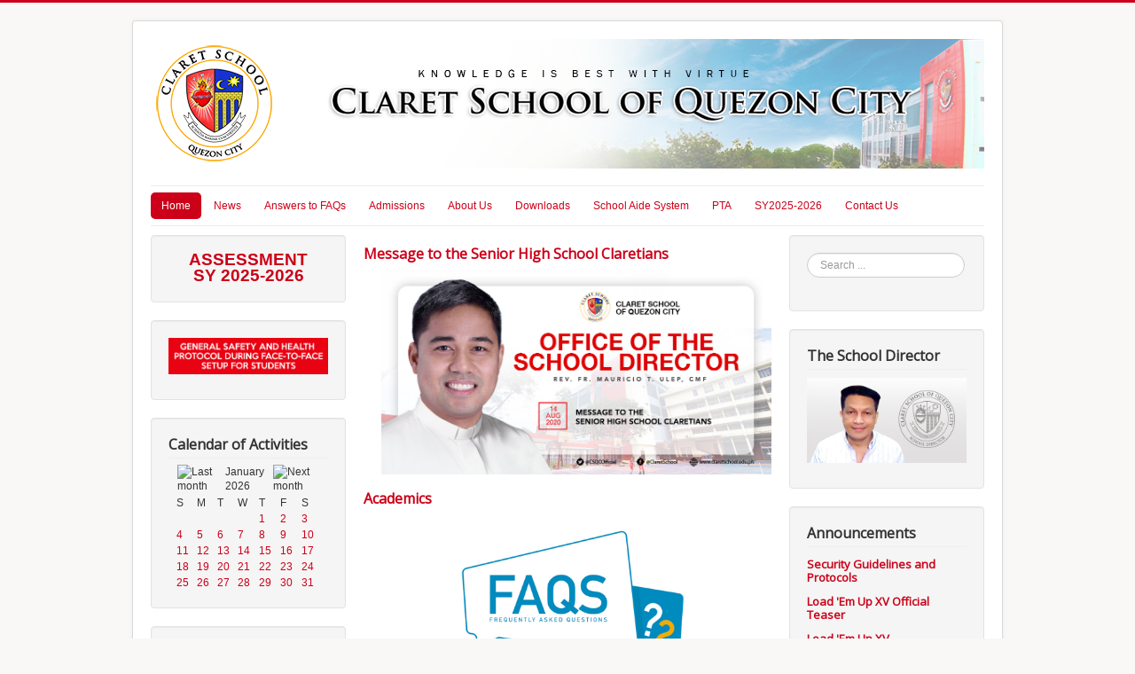

--- FILE ---
content_type: text/html; charset=utf-8
request_url: https://claretschool.edu.ph/?start=265
body_size: 20289
content:
<!DOCTYPE html>
<html prefix="og: http://ogp.me/ns#" lang="en-gb" dir="ltr">
<head prefix="og: http://ogp.me/ns# fb: http://ogp.me/ns/fb# website: http://ogp.me/ns/website#">
	<meta name="viewport" content="width=device-width, initial-scale=1.0" />
	<meta charset="utf-8" />
	<base href="https://claretschool.edu.ph/" />
	<meta name="description" content="The Official Website of Claret School of Quezon City." />
	<meta name="generator" content="Joomla! - Open Source Content Management - Version 3.10.12" />
	<title>Home</title>
	<meta property="og:type" content="website" />
	<meta property="og:title" content="Home" />
	<meta property="og:url" content="https://claretschool.edu.ph/" />
	<meta property="og:site_name" content="Claret School of Quezon City" />
	<meta property="og:description" content="The Official Website of Claret School of Quezon City." />
	<meta property="fb:app_id" content="188594495777081" />
	<meta property="og:image" content="https://claretschool.edu.ph/images/schoollogo/logoforog.jpg" />
	<link href="/templates/protostar_copy/favicon.ico" rel="shortcut icon" type="image/vnd.microsoft.icon" />
	<link href="https://claretschool.edu.ph/component/search/?Itemid=101&amp;format=opensearch" rel="search" title="Search Claret School of Quezon City" type="application/opensearchdescription+xml" />
	<link href="https://cdn.jsdelivr.net/npm/simple-line-icons@2.4.1/css/simple-line-icons.css" rel="stylesheet" />
	<link href="/components/com_k2/css/k2.css?v=2.10.3&b=20200429" rel="stylesheet" />
	<link href="/templates/protostar_copy/css/template.css?32c77450e18e054088d67f905d50bcdc" rel="stylesheet" />
	<link href="//fonts.googleapis.com/css?family=Open+Sans" rel="stylesheet" />
	<link href="https://claretschool.edu.ph/modules/mod_social_icons/tmpl/style.css" rel="stylesheet" />
	<link href="https://claretschool.edu.ph/modules/mod_bt_contentslider/tmpl/css/btcontentslider.css" rel="stylesheet" />
	<link href="/components/com_jevents/views/flat/assets/css/modstyle.css?v=3.6.39" rel="stylesheet" />
	<link href="/plugins/editors-xtd/edsanimate/assets/animate-animo.css" rel="stylesheet" />
	<style>

	h1, h2, h3, h4, h5, h6, .site-title {
		font-family: 'Open Sans', sans-serif;
	}
	body.site {
		border-top: 3px solid #cc0018;
		background-color: #faf7f7;
	}
	a {
		color: #cc0018;
	}
	.nav-list > .active > a,
	.nav-list > .active > a:hover,
	.dropdown-menu li > a:hover,
	.dropdown-menu .active > a,
	.dropdown-menu .active > a:hover,
	.nav-pills > .active > a,
	.nav-pills > .active > a:hover,
	.btn-primary {
		background: #cc0018;
	}div.mod_search93 input[type="search"]{ width:auto; }
		@media screen and (max-width: 480px){.bt-cs .bt-row{width:100%!important;}}
	</style>
	<script type="application/json" class="joomla-script-options new">{"csrf.token":"db5b31226a9030fba872a2fd1dae6a5b","system.paths":{"root":"","base":""}}</script>
	<script src="/media/jui/js/jquery.min.js?32c77450e18e054088d67f905d50bcdc"></script>
	<script src="/media/jui/js/jquery-noconflict.js?32c77450e18e054088d67f905d50bcdc"></script>
	<script src="/media/jui/js/jquery-migrate.min.js?32c77450e18e054088d67f905d50bcdc"></script>
	<script src="/media/k2/assets/js/k2.frontend.js?v=2.10.3&b=20200429&sitepath=/"></script>
	<script src="/media/system/js/caption.js?32c77450e18e054088d67f905d50bcdc"></script>
	<script src="/media/jui/js/bootstrap.min.js?32c77450e18e054088d67f905d50bcdc"></script>
	<script src="/templates/protostar_copy/js/template.js?32c77450e18e054088d67f905d50bcdc"></script>
	<!--[if lt IE 9]><script src="/media/jui/js/html5.js?32c77450e18e054088d67f905d50bcdc"></script><![endif]-->
	<!--[if lt IE 9]><script src="/media/system/js/html5fallback.js?32c77450e18e054088d67f905d50bcdc"></script><![endif]-->
	<script src="https://claretschool.edu.ph/modules/mod_bt_contentslider/tmpl/js/slides.js"></script>
	<script src="https://claretschool.edu.ph/modules/mod_bt_contentslider/tmpl/js/default.js"></script>
	<script src="https://claretschool.edu.ph/modules/mod_bt_contentslider/tmpl/js/jquery.easing.1.3.js"></script>
	<script src="/modules/mod_jevents_cal/tmpl/default/assets/js/calnav.js?v=3.6.39"></script>
	<script src="/media/system/js/mootools-core.js?32c77450e18e054088d67f905d50bcdc"></script>
	<script src="/media/system/js/core.js?32c77450e18e054088d67f905d50bcdc"></script>
	<script src="/plugins/system/edsanimate/assets/jquery.ba-throttle-debounce.min.js"></script>
	<script src="/plugins/editors-xtd/edsanimate/assets/animo.min.js"></script>
	<script src="/plugins/system/edsanimate/assets/viewportchecker.js"></script>
	<script src="/plugins/system/edsanimate/assets/edsanimate.js"></script>
	<script src="/plugins/system/edsanimate/assets/edsanimate.site.js"></script>
	<script>
jQuery(window).on('load',  function() {
				new JCaption('img.caption');
			});function setupSpecificNavigation()
{
	setupMiniCalTouchInteractions(".flatcal_weekdays", true);
}function setupSpecificNavigation()
{
	setupMiniCalTouchInteractions(".flatcal_weekdays", true);
}
				var edsScrollOffset = "75";
				var edsHideOverflowX = "1";
				var edsHideOverflowY = "0";					
			
	</script>

</head>
<body class="site com_content view-featured no-layout no-task itemid-101">
	<!-- Body -->
	<div class="body" id="top">
		<div class="container">
			<!-- Header -->
			<header class="header" role="banner">
				<div class="header-inner clearfix">
					<a class="brand pull-left" href="/">
						<img src="https://claretschool.edu.ph/images/schoollogo/logoweb4.png" alt="Claret School of Quezon City" />											</a>
					<div class="header-search pull-right">
						

<div class="custom"  >
	<p><img src="/images/schoollogo/logoweb9.png" alt="" /></p></div>

					</div>
				</div>
			</header>
							<nav class="navigation" role="navigation">
					<div class="navbar pull-left">
						<a class="btn btn-navbar collapsed" data-toggle="collapse" data-target=".nav-collapse">
							<span class="element-invisible">Toggle Navigation</span>
							<span class="icon-bar"></span>
							<span class="icon-bar"></span>
							<span class="icon-bar"></span>
						</a>
					</div>
					<div class="nav-collapse">
						<ul class="nav menu nav-pills mod-list">
<li class="item-101 default current active"><a href="/" >Home</a></li><li class="item-173"><a href="/home-category-blog.html" >News</a></li><li class="item-247"><a href="/answer-to-frequently-asked-questions-faqs.html" >Answers to FAQs</a></li><li class="item-111 deeper parent"><a href="#" >Admissions</a><ul class="nav-child unstyled small"><li class="item-227 deeper parent"><a href="#" >Assessment SY 2025-2026</a><ul class="nav-child unstyled small"><li class="item-228"><a href="/images/A1SY2025-2026/Assessment2025/JN.pdf" target="_blank" rel="noopener noreferrer">Junior Nursery</a></li><li class="item-249"><a href="/images/A1SY2025-2026/Assessment2025/SN.pdf" target="_blank" rel="noopener noreferrer">Senior Nursery</a></li><li class="item-229"><a href="/images/A1SY2025-2026/Assessment2025/K.pdf" target="_blank" rel="noopener noreferrer">Kinder</a></li><li class="item-230"><a href="/images/A1SY2025-2026/Assessment2025/G1v2.pdf" target="_blank" rel="noopener noreferrer">Grade 1</a></li><li class="item-231"><a href="/images/A1SY2025-2026/Assessment2025/G2.pdf" target="_blank" rel="noopener noreferrer">Grade 2</a></li><li class="item-232"><a href="/images/A1SY2025-2026/Assessment2025/G3.pdf" target="_blank" rel="noopener noreferrer">Grade 3</a></li><li class="item-233"><a href="/images/A1SY2025-2026/Assessment2025/G4.pdf" target="_blank" rel="noopener noreferrer">Grade 4</a></li><li class="item-234"><a href="/images/A1SY2025-2026/Assessment2025/G5.pdf" target="_blank" rel="noopener noreferrer">Grade 5</a></li><li class="item-235"><a href="/images/A1SY2025-2026/Assessment2025/G6.pdf" target="_blank" rel="noopener noreferrer">Grade 6</a></li><li class="item-236"><a href="/images/A1SY2025-2026/Assessment2025/G7.pdf" target="_blank" rel="noopener noreferrer">Grade 7</a></li><li class="item-237"><a href="/images/A1SY2025-2026/Assessment2025/G8.pdf" target="_blank" rel="noopener noreferrer">Grade 8</a></li><li class="item-238"><a href="/images/A1SY2025-2026/Assessment2025/G9.pdf" target="_blank" rel="noopener noreferrer">Grade 9</a></li><li class="item-239"><a href="/images/A1SY2025-2026/Assessment2025/G10.pdf" target="_blank" rel="noopener noreferrer">Grade 10</a></li><li class="item-240"><a href="/images/A1SY2025-2026/Assessment2025/G11.pdf" target="_blank" rel="noopener noreferrer">Grade 11</a></li><li class="item-241"><a href="/images/A1SY2025-2026/Assessment2025/G12.pdf" target="_blank" rel="noopener noreferrer">Grade 12</a></li></ul></li><li class="item-250 deeper parent"><a href="#" >Textbooks SY 2025-2026</a><ul class="nav-child unstyled small"><li class="item-251"><a href="/images/A1SY2025-2026/Textbooks/JN.pdf" onclick="window.open(this.href, 'targetWindow', 'toolbar=no,location=no,status=no,menubar=no,scrollbars=yes,resizable=yes,'); return false;">Junior Nursery</a></li><li class="item-252"><a href="/images/A1SY2025-2026/Textbooks/SN.pdf" target="_blank" rel="noopener noreferrer">Senior Nursery</a></li><li class="item-253"><a href="/images/A1SY2025-2026/Textbooks/K.pdf" target="_blank" rel="noopener noreferrer">Kinder</a></li><li class="item-254"><a href="/images/A1SY2025-2026/Textbooks/G1.pdf" target="_blank" rel="noopener noreferrer">Grade 1</a></li><li class="item-255"><a href="/images/A1SY2025-2026/Textbooks/G2.pdf" target="_blank" rel="noopener noreferrer">Grade 2</a></li><li class="item-256"><a href="/images/A1SY2025-2026/Textbooks/G3.pdf" target="_blank" rel="noopener noreferrer">Grade 3</a></li><li class="item-257"><a href="/images/A1SY2025-2026/Textbooks/G4.pdf" target="_blank" rel="noopener noreferrer">Grade 4</a></li><li class="item-258"><a href="/images/A1SY2025-2026/Textbooks/G5.pdf" target="_blank" rel="noopener noreferrer">Grade 5</a></li><li class="item-259"><a href="/images/A1SY2025-2026/Textbooks/G6.pdf" target="_blank" rel="noopener noreferrer">Grade 6</a></li><li class="item-260"><a href="/images/A1SY2025-2026/Textbooks/G7.pdf" target="_blank" rel="noopener noreferrer">Grade 7</a></li><li class="item-261"><a href="/images/A1SY2025-2026/Textbooks/G8.pdf" target="_blank" rel="noopener noreferrer">Grade 8</a></li><li class="item-262"><a href="/images/A1SY2025-2026/Textbooks/G9.pdf" target="_blank" rel="noopener noreferrer">Grade 9</a></li><li class="item-263"><a href="/images/A1SY2025-2026/Textbooks/G10.pdf" target="_blank" rel="noopener noreferrer">Grade 10</a></li><li class="item-264"><a href="/images/A1SY2025-2026/Textbooks/G11STEM.pdf" target="_blank" rel="noopener noreferrer">Grade 11-STEM</a></li><li class="item-265"><a href="/images/A1SY2025-2026/Textbooks/G11ABM.pdf" target="_blank" rel="noopener noreferrer">Grade 11-ABM</a></li><li class="item-266"><a href="/images/A1SY2025-2026/Textbooks/G11HUMSS.pdf" target="_blank" rel="noopener noreferrer">Grade 11-HUMSS</a></li><li class="item-267"><a href="/images/A1SY2025-2026/Textbooks/G12STEM.pdf" target="_blank" rel="noopener noreferrer">Grade 12-STEM</a></li><li class="item-268"><a href="/images/A1SY2025-2026/Textbooks/G12ABM.pdf" target="_blank" rel="noopener noreferrer">Grade 12-ABM</a></li><li class="item-269"><a href="/images/A1SY2025-2026/Textbooks/G12HUMSS.pdf" target="_blank" rel="noopener noreferrer">Grade 12-HUMSS</a></li></ul></li><li class="item-315"><a href="/admissions/general-guidelines-on-payment.html" >General Guidelines on Payment</a></li><li class="item-316"><a href="/admissions/application-admissions.html" >Guidelines on Student Admission</a></li></ul></li><li class="item-109 deeper parent"><a href="#" >About Us</a><ul class="nav-child unstyled small"><li class="item-144"><a href="/about-us/history.html" >History</a></li><li class="item-146"><a href="/about-us/the-school-coat-of-arms.html" >The School Coat of Arms </a></li><li class="item-148"><a href="/about-us/philosophy-of-claretian-education.html" >Philosophy of Claretian Education</a></li><li class="item-149"><a href="/about-us/vision-and-mission-statements.html" >Vision and Mission Statements</a></li></ul></li><li class="item-112 deeper parent"><a href="/" >Downloads</a><ul class="nav-child unstyled small"><li class="item-133"><a href="/images/downlodable_forms/Principals-Recommendation-Form_1_19.pdf" target="_blank" rel="noopener noreferrer">Principals Recommendation Form</a></li><li class="item-132"><a href="/images/downlodable_forms/Guidance-Counselors-Recommendation-Form_1_19.pdf" target="_blank" rel="noopener noreferrer">Guidance Recommendation Form</a></li></ul></li><li class="item-242"><a href="https://schoolaide.claretschool.edu.ph" target="_blank" rel="noopener noreferrer">School Aide System</a></li><li class="item-272 deeper parent"><a href="#" >PTA</a><ul class="nav-child unstyled small"><li class="item-273"><a href="/pta/csqc-pta-scholarship-program.html" >CSQC PTA Scholarship Program</a></li><li class="item-274"><a href="/images/downlodable_forms/CSQC_PTA_Scholarship_Application_Form.pdf" onclick="window.open(this.href, 'targetWindow', 'toolbar=no,location=no,status=no,menubar=no,scrollbars=yes,resizable=yes,'); return false;">CSQC PTA Scholarship Application Form</a></li></ul></li><li class="item-299 deeper parent"><a href="#" >SY2025-2026</a><ul class="nav-child unstyled small"><li class="item-297"><a href="/sy/enrolment-procedure.html" >Enrolment Procedure SY2025-2026</a></li><li class="item-317"><a href="/sy/enrolment-schedule.html" >Enrolment Schedule SY 2025-2026</a></li></ul></li><li class="item-302"><a href="/contact-us.html" >Contact Us</a></li></ul>

					</div>
				</nav>
						
			<div class="row-fluid">
									<!-- Begin Sidebar -->
					<div id="sidebar" class="span3">
						<div class="sidebar-nav">
							<div class="well ">

<div class="custom"  >
	<div class="caption" style="text-align: center;"><span style="font-size: 14pt;"><a href="/2-uncategorised/538-assessment.html"><strong><span style="font-family: 'trebuchet ms', geneva, sans-serif;">ASSESSMENT</span></strong></a></span></div>
<div class="caption" style="text-align: center;"><span style="font-size: 14pt;"><a href="/2-uncategorised/538-assessment.html"><strong><span style="font-family: 'trebuchet ms', geneva, sans-serif;">SY 2025-2026</span></strong></a></span></div></div>
</div><div class="well ">

<div class="custom"  >
	<p><a href="/images/11AASY2022-2023/Guidelines_Onsite/General_Safety_and_Health_Protocol_during_Face-to-Face_Setup_For_Students.pdf" target="_blank" rel="noopener noreferrer"><img style="display: block; margin-left: auto; margin-right: auto;" src="/images/11AASY2022-2023/Guidelines_Onsite/Safety2022.jpg" width="1220" height="275" /></a></p></div>
</div><div class="well "><h3 class="page-header">Calendar of Activities</h3><div style="margin:0px;padding:0px;border-width:0px;"><span id='testspan254' style='display:none'></span>

<div id="flatcal_minical">
	<table width="165px" cellspacing="1" cellpadding="0" border="0" align="center" class="flatcal_main_t">
		<tr>
			<td style="vertical-align: top;">

				<table style="width:100%;" cellspacing="0" cellpadding="2" border="0" class="flatcal_navbar">
					<tr>
						<td class="link_prev">
							<img border="0" title="Previous month" alt="Last month" class="mod_events_link" src="/components/com_jevents/views/flat/assets/images/mini_arrowleft.gif" onmousedown="callNavigation('https://claretschool.edu.ph/index.php?option=com_jevents&amp;task=modcal.ajax&amp;day=1&amp;month=12&amp;year=2025&amp;modid=254&amp;tmpl=component');" ontouchstart="callNavigation('https://claretschool.edu.ph/index.php?option=com_jevents&amp;task=modcal.ajax&amp;day=1&amp;month=12&amp;year=2025&amp;modid=254&amp;tmpl=component');" />
                		</td>
		                <td class="flatcal_month_label">
							<a href="/component/jevents/monthcalendar/2026/1/-.html?Itemid=1" style = "text-decoration:none;color:inherit;">January 2026</a>
		                </td>
						<td class="link_next">
		                    <img border="0" title="Next month" alt="Next month" class="mod_events_link" src="/components/com_jevents/views/flat/assets/images/mini_arrowright.gif" onmousedown="callNavigation('https://claretschool.edu.ph/index.php?option=com_jevents&amp;task=modcal.ajax&amp;day=1&amp;month=2&amp;year=2026&amp;modid=254&amp;tmpl=component');"  ontouchstart="callNavigation('https://claretschool.edu.ph/index.php?option=com_jevents&amp;task=modcal.ajax&amp;day=1&amp;month=2&amp;year=2026&amp;modid=254&amp;tmpl=component');" />
                		</td>
					</tr>
				</table><table style="width:100%; " class="flatcal_weekdays"><tr>
<td  class='flatcal_weekdays'><span class="sunday">S</span></td>
<td  class='flatcal_weekdays'>M</td>
<td  class='flatcal_weekdays'>T</td>
<td  class='flatcal_weekdays'>W</td>
<td  class='flatcal_weekdays'>T</td>
<td  class='flatcal_weekdays'>F</td>
<td  class='flatcal_weekdays'><span class="saturday">S</span></td>
</tr>
<tr style='height:auto;'>
<td class='flatcal_othermonth'/>
<td class='flatcal_othermonth'/>
<td class='flatcal_othermonth'/>
<td class='flatcal_othermonth'/>
<td class='flatcal_daycell'>
<a href="/component/jevents/eventsbyday/2026/1/1/-.html?Itemid=1" class = "flatcal_daylink" title = "Go to calendar - current day">1</a></td>
<td class='flatcal_daycell'>
<a href="/component/jevents/eventsbyday/2026/1/2/-.html?Itemid=1" class = "flatcal_daylink" title = "Go to calendar - current day">2</a></td>
<td class='flatcal_daycell'>
<a href="/component/jevents/eventsbyday/2026/1/3/-.html?Itemid=1" class = "flatcal_daylink" title = "Go to calendar - current day">3</a></td>
</tr>
<tr style='height:auto;'>
<td class='flatcal_sundaycell'>
<a href="/component/jevents/eventsbyday/2026/1/4/-.html?Itemid=1" class = "flatcal_sundaylink" title = "Go to calendar - current day">4</a></td>
<td class='flatcal_daycell'>
<a href="/component/jevents/eventsbyday/2026/1/5/-.html?Itemid=1" class = "flatcal_daylink" title = "Go to calendar - current day">5</a></td>
<td class='flatcal_daycell'>
<a href="/component/jevents/eventsbyday/2026/1/6/-.html?Itemid=1" class = "flatcal_daylink" title = "Go to calendar - current day">6</a></td>
<td class='flatcal_daycell'>
<a href="/component/jevents/eventsbyday/2026/1/7/-.html?Itemid=1" class = "flatcal_daylink" title = "Go to calendar - current day">7</a></td>
<td class='flatcal_daycell'>
<a href="/component/jevents/eventsbyday/2026/1/8/-.html?Itemid=1" class = "flatcal_daylink" title = "Go to calendar - current day">8</a></td>
<td class='flatcal_daycell'>
<a href="/component/jevents/eventsbyday/2026/1/9/-.html?Itemid=1" class = "flatcal_daylink" title = "Go to calendar - current day">9</a></td>
<td class='flatcal_daycell'>
<a href="/component/jevents/eventsbyday/2026/1/10/-.html?Itemid=1" class = "flatcal_daylink" title = "Go to calendar - current day">10</a></td>
</tr>
<tr style='height:auto;'>
<td class='flatcal_sundaycell'>
<a href="/component/jevents/eventsbyday/2026/1/11/-.html?Itemid=1" class = "flatcal_sundaylink" title = "Go to calendar - current day">11</a></td>
<td class='flatcal_daycell'>
<a href="/component/jevents/eventsbyday/2026/1/12/-.html?Itemid=1" class = "flatcal_daylink" title = "Go to calendar - current day">12</a></td>
<td class='flatcal_daycell'>
<a href="/component/jevents/eventsbyday/2026/1/13/-.html?Itemid=1" class = "flatcal_daylink" title = "Go to calendar - current day">13</a></td>
<td class='flatcal_daycell'>
<a href="/component/jevents/eventsbyday/2026/1/14/-.html?Itemid=1" class = "flatcal_daylink" title = "Go to calendar - current day">14</a></td>
<td class='flatcal_daycell'>
<a href="/component/jevents/eventsbyday/2026/1/15/-.html?Itemid=1" class = "flatcal_daylink" title = "Go to calendar - current day">15</a></td>
<td class='flatcal_daycell'>
<a href="/component/jevents/eventsbyday/2026/1/16/-.html?Itemid=1" class = "flatcal_daylink" title = "Go to calendar - current day">16</a></td>
<td class='flatcal_daycell'>
<a href="/component/jevents/eventsbyday/2026/1/17/-.html?Itemid=1" class = "flatcal_daylink" title = "Go to calendar - current day">17</a></td>
</tr>
<tr style='height:auto;'>
<td class='flatcal_sundaycell'>
<a href="/component/jevents/eventsbyday/2026/1/18/-.html?Itemid=1" class = "flatcal_sundaylink" title = "Go to calendar - current day">18</a></td>
<td class='flatcal_daycell'>
<a href="/component/jevents/eventsbyday/2026/1/19/-.html?Itemid=1" class = "flatcal_daylink" title = "Go to calendar - current day">19</a></td>
<td class='flatcal_daycell'>
<a href="/component/jevents/eventsbyday/2026/1/20/-.html?Itemid=1" class = "flatcal_daylink" title = "Go to calendar - current day">20</a></td>
<td class='flatcal_todaycell'>
<a href="/component/jevents/eventsbyday/2026/1/21/-.html?Itemid=1" class = "flatcal_daylink" title = "Go to calendar - current day">21</a></td>
<td class='flatcal_daycell'>
<a href="/component/jevents/eventsbyday/2026/1/22/-.html?Itemid=1" class = "flatcal_daylink" title = "Go to calendar - current day">22</a></td>
<td class='flatcal_daycell'>
<a href="/component/jevents/eventsbyday/2026/1/23/-.html?Itemid=1" class = "flatcal_daylink" title = "Go to calendar - current day">23</a></td>
<td class='flatcal_daycell'>
<a href="/component/jevents/eventsbyday/2026/1/24/-.html?Itemid=1" class = "flatcal_daylink" title = "Go to calendar - current day">24</a></td>
</tr>
<tr style='height:auto;'>
<td class='flatcal_sundaycell'>
<a href="/component/jevents/eventsbyday/2026/1/25/-.html?Itemid=1" class = "flatcal_sundaylink" title = "Go to calendar - current day">25</a></td>
<td class='flatcal_daycell'>
<a href="/component/jevents/eventsbyday/2026/1/26/-.html?Itemid=1" class = "flatcal_daylink" title = "Go to calendar - current day">26</a></td>
<td class='flatcal_daycell'>
<a href="/component/jevents/eventsbyday/2026/1/27/-.html?Itemid=1" class = "flatcal_daylink" title = "Go to calendar - current day">27</a></td>
<td class='flatcal_daycell'>
<a href="/component/jevents/eventsbyday/2026/1/28/-.html?Itemid=1" class = "flatcal_daylink" title = "Go to calendar - current day">28</a></td>
<td class='flatcal_daycell'>
<a href="/component/jevents/eventsbyday/2026/1/29/-.html?Itemid=1" class = "flatcal_daylink" title = "Go to calendar - current day">29</a></td>
<td class='flatcal_daycell'>
<a href="/component/jevents/eventsbyday/2026/1/30/-.html?Itemid=1" class = "flatcal_daylink" title = "Go to calendar - current day">30</a></td>
<td class='flatcal_daycell'>
<a href="/component/jevents/eventsbyday/2026/1/31/-.html?Itemid=1" class = "flatcal_daylink" title = "Go to calendar - current day">31</a></td>
</tr>
</table>
</td></tr><tr class='full_cal_link'><td> </td></tr></table></div>
<script style='text/javascript'>xyz=1;linkprevious = 'https://claretschool.edu.ph/index.php?option=com_jevents&amp;task=modcal.ajax&amp;day=1&amp;month=12&amp;year=2025&amp;modid=254&amp;tmpl=component';
linknext = 'https://claretschool.edu.ph/index.php?option=com_jevents&amp;task=modcal.ajax&amp;day=1&amp;month=2&amp;year=2026&amp;modid=254&amp;tmpl=component';
zyx=1;</script></div></div><div class="well "><h3 class="page-header">Latest News</h3><div class="newsflash">
					<h5 class="newsflash-title">
			<a href="/home-category-blog/690-nursery-and-kinder-family-day-celebrates-everyday-superheroes.html">
			Nursery and Kinder Family Day Celebrates Everyday Superheroes		</a>
		</h5>


	



					<h5 class="newsflash-title">
			<a href="/home-category-blog/689-a-tradition-reborn-csqc-launches-the-first-ever-tandang-palaro-2025-2026.html">
			A Tradition Reborn: CSQC Launches the First-Ever Tandang Palaro 2025–2026		</a>
		</h5>


	



					<h5 class="newsflash-title">
			<a href="/home-category-blog/688-alay-claretiano-sa-pasko-2025-a-celebration-of-love-and-generosity.html">
			Alay Claretiano sa Pasko 2025: A Celebration of Love and Generosity		</a>
		</h5>


	



					<h5 class="newsflash-title">
			<a href="/home-category-blog/687-united-as-one-claretian-community-acspi-holds-its-youth-camp-2025.html">
			United as One Claretian Community: ACSPI Holds its Youth Camp 2025		</a>
		</h5>


	



					<h5 class="newsflash-title">
			<a href="/home-category-blog/686-n-k-cluster-celebrates-a-jolly-christmas-around-the-world.html">
			N-K Cluster Celebrates A Jolly Christmas Around the World		</a>
		</h5>


	



					<h5 class="newsflash-title">
			<a href="/home-category-blog/685-claret-school-of-quezon-city-conducts-an-open-house-activity-2.html">
			Claret School of Quezon City Conducts an Open House Activity		</a>
		</h5>


	



					<h5 class="newsflash-title">
			<a href="/home-category-blog/683-claretian-wins-multiple-awards-at-the-minoan-robotsports-competition.html">
			Claretian Wins Multiple Awards at the Minoan Robotsports Competition		</a>
		</h5>


	



					<h5 class="newsflash-title">
			<a href="/home-category-blog/682-claretians-dominate-the-ai-artificial-intelligence-super-track-zmrobo.html">
			Claretians Dominate the AI (Artificial Intelligence) Super Track ZMRobo		</a>
		</h5>


	



					<h5 class="newsflash-title">
			<a href="/home-category-blog/681-kampanya-para-sa-sustainable-development-isinulong-ng-ikaapat-na-baytang.html">
			Kampanya Para sa Sustainable Development, Isinulong ng Ikaapat na Baytang		</a>
		</h5>


	



					<h5 class="newsflash-title">
			<a href="/home-category-blog/680-senior-high-school-claretians-grab-bronze-in-solara-case-competition-at-de-la-salle-university.html">
			Senior High School Claretians Grab Bronze in Solara Case Competition at De la Salle University		</a>
		</h5>


	



					<h5 class="newsflash-title">
			<a href="/home-category-blog/679-claretian-students-achieve-back-to-back-national-championships-at-the-2025-robolution-eromath-competition.html">
			Claretian Students Achieve Back-to-Back National Championships at the 2025 ROBOLUTION EroMath Competition		</a>
		</h5>


	



					<h5 class="newsflash-title">
			<a href="/home-category-blog/678-claretian-students-receive-jesus-in-first-holy-communion.html">
			Claretian Students Receive Jesus in First Holy Communion 		</a>
		</h5>


	



					<h5 class="newsflash-title">
			<a href="/home-category-blog/677-claretian-student-joaquim-dator-ranks-9th-in-nationwide-pames-casio-math-challenge-plus-2025.html">
			Claretian Student Joaquim Dator Ranks 9th in Nationwide PAMES–CASIO Math Challenge Plus 2025		</a>
		</h5>


	



					<h5 class="newsflash-title">
			<a href="/home-category-blog/676-csqc-school-director-leads-the-blessing-of-the-sports-development-office.html">
			CSQC School Director Leads the Blessing of the Sports Development Office		</a>
		</h5>


	



					<h5 class="newsflash-title">
			<a href="/home-category-blog/675-hs-batch-2001-alumni-homecoming-embracing-the-future.html">
			HS Batch 2001 Alumni Homecoming: Embracing the Future		</a>
		</h5>


	



	</div>
</div>
                            
						</div>
					</div>
					<!-- End Sidebar -->
								<main id="content" role="main" class="span6">
					<!-- Begin Content -->
					
					<div id="system-message-container">
	</div>

					<div class="blog-featured" itemscope itemtype="https://schema.org/Blog">
<div class="items-leading clearfix">
			<div class="leading-0 clearfix"
			itemprop="blogPost" itemscope itemtype="https://schema.org/BlogPosting">
			
	<h2 class="item-title" itemprop="headline">
			<a href="/schdir/332-message-to-the-senior-high-school-claretians.html" itemprop="url">
			Message to the Senior High School Claretians		</a>
		</h2>






		<div class="pull-right item-image">
			<a href="/schdir/332-message-to-the-senior-high-school-claretians.html"><img
			 src="/images/SD_Message_SHS.jpg" alt="" itemprop="thumbnailUrl"/></a>
		</div>


<div>



		</div>
					<div class="leading-1 clearfix"
			itemprop="blogPost" itemscope itemtype="https://schema.org/BlogPosting">
			
	<h2 class="item-title" itemprop="headline">
			<a href="/2-uncategorised/430-frequently-asked-questions-faqs-2.html" itemprop="url">
			Academics		</a>
		</h2>






		<div class="pull-right item-image">
			<a href="/2-uncategorised/430-frequently-asked-questions-faqs-2.html"><img
			 src="/images/faqs_updated.jpg" alt="" itemprop="thumbnailUrl"/></a>
		</div>


<p style="text-align: left;"><span style="font-size: 12pt; color: #800000;"><strong><img style="float: left;" src="/images/FAQs.png" alt="" width="251" height="188" />1. ACADEMICS</strong></span></p>  <p style="padding-left: 30px; text-align: left;"><span style="color: #800000;"><strong>1.1 What curriculum will be offered?</strong></span></p>  <p style="padding-left: 60px; text-align: left;">Claret School of Quezon City offers a curriculum based on the DepEd’s most essential learning competencies. Christian Living Education and the entire program of the Faith Education and Enrichment Department shall still be in place to ensure the integration of academic excellence and Claretian Values. All these are delivered through Claret Operative Distance Education or the CODE.</p>  <p style="padding-left: 30px; text-align: left;"><strong><span style="color: #800000;"> 1.2 What platform shall be used?</span></strong></p>  <p style="padding-left: 60px; text-align: left;">CSQC uses the cloud-based Microsoft 365 as the teaching-learning platform. Orientation on the use of this platform and onboarding is scheduled with students and parents before the start of the academic year.</p>  <p style="padding-left: 30px; text-align: left;"><span style="color: #800000;"><strong> 1.3 To what extent and in what Grade Level will parent assistance be required?</strong></span></p>  <p style="padding-left: 60px; text-align: left;">Parent assistance will be required from Junior Nursery Level to Grade 3 Level. However, it is recommended that parents should closely collaborate with the teachers in all levels for a better learning experience of the students.</p>  <p style="padding-left: 30px; text-align: left;"><span style="color: #800000;"><strong> 1.4 </strong><strong>Will the distance education of the School be in full scale for one school year?</strong></span></p>  <p style="padding-left: 60px; text-align: left;">Yes, the Claret Operative Distance Education (CODE) is in full scale for the entire school year.</p>  <p style="padding-left: 60px; text-align: left;">Click <a href="https://www.claretschool.edu.ph/images/GSCODE.pdf" target="_blank" rel="noopener noreferrer">here</a> for the Grade School CODE. Click <a href="https://www.claretschool.edu.ph/images/HS_CODE.pdf" target="_blank" rel="noopener noreferrer">here</a> for the High School CODE.</p>  <p style="padding-left: 60px; text-align: left;"> </p>  <p> </p>  <p style="padding-left: 60px; text-align: left;"> </p>  <hr title="Finance and Accounting" alt="Finance and Accounting" class="system-pagebreak" />  <p style="text-align: left;"> </p>  <p style="text-align: left;"><span style="color: #800000;"><span style="font-size: 12pt;"><strong>2. </strong><strong style="font-size: 12pt;">FINANCE AND ACCOUNTING</strong></span></span></p>  <p style="padding-left: 30px; text-align: left;"><span style="color: #800000;"><strong>2.1 If we already have an installed and licensed Office 365, can the fee be deducted?</strong></span></p>  <p style="padding-left: 60px; text-align: left;">The fee <strong>cannot </strong>be deducted. The licensed MS Office 365 of the School must be linked with each student for seamless learning experience. Each student shall be given an official account linked to the School's domain once enrolled. The access to our system will be provided by the School.</p>  <p style="padding-left: 30px; text-align: left;"><span style="color: #800000;"><strong>2.2 </strong><strong>Are the parents required to purchase a separate licensed MS 365?</strong></span></p>  <p style="padding-left: 60px; text-align: left;">The school shall provide the licensed MS 365 and this is included in the miscellaneous fees. Each student will be given an account once officially enrolled.</p>  <p style="padding-left: 30px; text-align: left;"><span style="color: #800000;"><strong>2.3 How do parents pay their tuition and other dues?</strong></span></p>  <p style="padding-left: 60px; text-align: left;">The <a href="/homepage/announcements/275-general-guidelines-on-payment" target="_blank" rel="noopener noreferrer">General Guidelines on Payment</a>  are  posted on the Website.</p>  <p style="padding-left: 30px; text-align: left;"><span style="color: #800000;"><strong>2.4 Is the reservation fee deductible upon payment of fees?</strong></span></p>  <p style="padding-left: 60px; text-align: left;">The reservation fee is automatically deducted from the student account upon payment during enrolment.</p>  <p style="padding-left: 30px; text-align: left;"><span style="color: #800000;"><strong>2.5 Do we pay separately for the PTA fee?</strong></span></p>  <p style="padding-left: 60px; text-align: left;">The PTA fee of P300 <strong>per family </strong>is charged to the first sibling upon enrolment.</p>  <p style="padding-left: 30px; text-align: left;"><span style="color: #800000;"><strong>2.6 We have received an SMS informing us about our account balance. What do we do with this balance?</strong></span></p>  <p style="padding-left: 60px; text-align: left;">When your son’s account shows an existing balance, please pay the full amount before enroling your son for school year 2021-2022.</p>  <p style="padding-left: 60px; text-align: left;">When your son’s account has a credit balance, the credit balance will be treated as a deposit payment for his matriculation fees, if enroling for school year 2021-2022. If your son shall not enrol for whatever reason for the coming school year 2021-2022, or has graduated from the School, the credit balance shall be refunded for deposit to your bank account upon your instruction by sending us an e-mail with your bank account details at <strong><span id="cloakc46023e96b9914da5fc5d149693209f0">This email address is being protected from spambots. You need JavaScript enabled to view it.</span><script type='text/javascript'>
				document.getElementById('cloakc46023e96b9914da5fc5d149693209f0').innerHTML = '';
				var prefix = '&#109;a' + 'i&#108;' + '&#116;o';
				var path = 'hr' + 'ef' + '=';
				var addyc46023e96b9914da5fc5d149693209f0 = 'st&#117;d&#101;nt&#97;cc&#111;&#117;nt' + '&#64;';
				addyc46023e96b9914da5fc5d149693209f0 = addyc46023e96b9914da5fc5d149693209f0 + 'cl&#97;r&#101;tsch&#111;&#111;l' + '&#46;' + '&#101;d&#117;' + '&#46;' + 'ph';
				var addy_textc46023e96b9914da5fc5d149693209f0 = 'st&#117;d&#101;nt&#97;cc&#111;&#117;nt' + '&#64;' + 'cl&#97;r&#101;tsch&#111;&#111;l' + '&#46;' + '&#101;d&#117;' + '&#46;' + 'ph';document.getElementById('cloakc46023e96b9914da5fc5d149693209f0').innerHTML += '<a ' + path + '\'' + prefix + ':' + addyc46023e96b9914da5fc5d149693209f0 + '\'>'+addy_textc46023e96b9914da5fc5d149693209f0+'<\/a>';
		</script>.</strong></p>  <p style="padding-left: 30px; text-align: left;"><span style="color: #800000;"><strong>2.7 Does Claret School offer the credit card facility payment?</strong></span></p>  <p style="padding-left: 60px; text-align: left;">Yes, CSQC accepts credit card payment onsite.</p>  <p style="padding-left: 30px; text-align: left;"><span style="color: #800000;"><strong>2.8 What will happen to unutilized fees of SY 2020-2021?</strong></span></p>  <p style="padding-left: 60px; text-align: left;">Unutilized fees shall be reimbursed by crediting these to the student account for SY 2021-2022. Students who will not be enrolled in CSQC for SY 2021-2022 shall have to email their request for reimbursement to <strong><span id="cloak002751272236266a7cd7b13abbc6a98b">This email address is being protected from spambots. You need JavaScript enabled to view it.</span><script type='text/javascript'>
				document.getElementById('cloak002751272236266a7cd7b13abbc6a98b').innerHTML = '';
				var prefix = '&#109;a' + 'i&#108;' + '&#116;o';
				var path = 'hr' + 'ef' + '=';
				var addy002751272236266a7cd7b13abbc6a98b = 'st&#117;d&#101;nt&#97;cc&#111;&#117;nt' + '&#64;';
				addy002751272236266a7cd7b13abbc6a98b = addy002751272236266a7cd7b13abbc6a98b + 'cl&#97;r&#101;tsch&#111;&#111;l' + '&#46;' + '&#101;d&#117;' + '&#46;' + 'ph';
				var addy_text002751272236266a7cd7b13abbc6a98b = 'st&#117;d&#101;nt&#97;cc&#111;&#117;nt' + '&#64;' + 'cl&#97;r&#101;tsch&#111;&#111;l' + '&#46;' + '&#101;d&#117;' + '&#46;' + 'ph';document.getElementById('cloak002751272236266a7cd7b13abbc6a98b').innerHTML += '<a ' + path + '\'' + prefix + ':' + addy002751272236266a7cd7b13abbc6a98b + '\'>'+addy_text002751272236266a7cd7b13abbc6a98b+'<\/a>';
		</script>.</strong></p>  <p style="padding-left: 30px; text-align: left;"><span style="color: #800000;"><strong>2.9 Where can we find the updated list and price of books?</strong></span></p>  <p style="padding-left: 60px; text-align: left;">For the updated list and price of books, please click this link https://www.claretschool.edu.ph/textbooks-for-sy-2021-2022/</p>  <p style="padding-left: 30px; text-align: left;"><strong><span style="color: #800000;">2.10 What will I do upon receiving the notice/SMS on student account balance?</span></strong></p>  <div class="caption" style="padding-left: 60px; text-align: left;">For students enroling in CSQC for SY 2021-2022: <br /><br /></div>  <div class="caption" style="padding-left: 90px; text-align: left;">- those with credit balance, the amount shall be deducted from the enrolment payment; and</div>  <div class="caption" style="padding-left: 90px; text-align: left;">- those with existing balance, the balance from the previous school year shall be paid in full prior to their enrolment for the current year.</div>  <div style="padding-left: 60px; text-align: left;"> </div>  <div style="padding-left: 60px; text-align: left;">For students who are not enroling in CSQC for SY 2021-2022:</div>  <div style="padding-left: 60px; text-align: left;"> </div>  <div class="caption" style="padding-left: 90px; text-align: left;">- those with credit balance shall be refunded through their bank account once the reimbursements are cleared or the grants ( ESC/ SHS-VP) are credited to the School (Please send your request and bank details to <span id="cloak942c5e7ed2090aa40c9a5c649d2b40ad">This email address is being protected from spambots. You need JavaScript enabled to view it.</span><script type='text/javascript'>
				document.getElementById('cloak942c5e7ed2090aa40c9a5c649d2b40ad').innerHTML = '';
				var prefix = '&#109;a' + 'i&#108;' + '&#116;o';
				var path = 'hr' + 'ef' + '=';
				var addy942c5e7ed2090aa40c9a5c649d2b40ad = 'st&#117;d&#101;nt&#97;cc&#111;&#117;nt' + '&#64;';
				addy942c5e7ed2090aa40c9a5c649d2b40ad = addy942c5e7ed2090aa40c9a5c649d2b40ad + 'cl&#97;r&#101;tsch&#111;&#111;l' + '&#46;' + '&#101;d&#117;' + '&#46;' + 'ph';
				var addy_text942c5e7ed2090aa40c9a5c649d2b40ad = 'st&#117;d&#101;nt&#97;cc&#111;&#117;nt' + '&#64;' + 'cl&#97;r&#101;tsch&#111;&#111;l' + '&#46;' + '&#101;d&#117;' + '&#46;' + 'ph';document.getElementById('cloak942c5e7ed2090aa40c9a5c649d2b40ad').innerHTML += '<a ' + path + '\'' + prefix + ':' + addy942c5e7ed2090aa40c9a5c649d2b40ad + '\'>'+addy_text942c5e7ed2090aa40c9a5c649d2b40ad+'<\/a>';
		</script>); or credited to a sibling enrolled in CSQC upon the parent’s instruction.</div>  <div class="caption" style="padding-left: 90px; text-align: left;"> </div>  <div class="caption" style="padding-left: 90px; text-align: left;">- Those with existing balance (unpaid dues) need to settle their accounts before documents are released by the Office of the School Registrar.</div>  <p style="padding-left: 30px; text-align: left;"><span style="color: #800000;"><strong>2.11   What is the reference number when I am making a payment through the merchant banks listed in the CSQC’s website?</strong></span></p>  <p style="padding-left: 60px; text-align: left;">The reference number referred to is your son’s <strong>Student ID Number</strong>. Include your son’s name so that your payment will be properly posted.</p>  <p style="padding-left: 30px; text-align: left;"><span style="color: #800000;"><strong>2.12   Some parents have received an SMS on their son’s account balance, how come I have not received any SMS?</strong></span></p>  <p style="padding-left: 60px; text-align: left;">If you have not received an SMS, it is either you have fully paid your son’s account or your mobile number registered with CSQC is not updated. If you need to update your mobile number, send an email to <span id="cloak604caddb884c348eaba1c19ff3b03eb9">This email address is being protected from spambots. You need JavaScript enabled to view it.</span><script type='text/javascript'>
				document.getElementById('cloak604caddb884c348eaba1c19ff3b03eb9').innerHTML = '';
				var prefix = '&#109;a' + 'i&#108;' + '&#116;o';
				var path = 'hr' + 'ef' + '=';
				var addy604caddb884c348eaba1c19ff3b03eb9 = 'r&#101;g&#105;str&#97;r' + '&#64;';
				addy604caddb884c348eaba1c19ff3b03eb9 = addy604caddb884c348eaba1c19ff3b03eb9 + 'cl&#97;r&#101;tsch&#111;&#111;l' + '&#46;' + '&#101;d&#117;' + '&#46;' + 'ph';
				var addy_text604caddb884c348eaba1c19ff3b03eb9 = 'r&#101;g&#105;str&#97;r' + '&#64;' + 'cl&#97;r&#101;tsch&#111;&#111;l' + '&#46;' + '&#101;d&#117;' + '&#46;' + 'ph';document.getElementById('cloak604caddb884c348eaba1c19ff3b03eb9').innerHTML += '<a ' + path + '\'' + prefix + ':' + addy604caddb884c348eaba1c19ff3b03eb9 + '\'>'+addy_text604caddb884c348eaba1c19ff3b03eb9+'<\/a>';
		</script>.</p>  <p style="padding-left: 30px; text-align: left;"><span style="color: #800000;"><strong>2.13 What does the online platform fee cover?</strong></span></p>  <p style="padding-left: 60px; text-align: left;">The online platform fee is for the use of licensed <strong>MS 365 </strong>which is the online platform of the School. This will give students an access to the online classroom and other licensed applications needed for seamless learning experience with the CSQC teachers and staff. Enroled students, too, will be given a personal email and cloud-based storage connected with the school domain (@claretschool.edu.ph).</p>  <p style="padding-left: 30px; text-align: left;"><span style="color: #800000;"><strong>2.14 Why do we have to pay online library fee when my son can access the free resources online?</strong></span></p>  <p style="padding-left: 60px; text-align: left;">The best option for resources would be from licensed digital resources. We have subscription to EBSCOHost Databases, Britannica School Online, World Book Online and other research data bases.</p>  <hr title="Office of the School Registrar" alt="Office of the School Registrar" class="system-pagebreak" />  <p style="text-align: left;"> </p>  <p style="text-align: left;"><span style="font-size: 12pt; color: #800000;"><strong>3. OFFICE OF THE SCHOOL REGISTRAR</strong></span></p>  <p style="padding-left: 30px; text-align: left;"><strong>3.1 How do I make a request for a certification?</strong></p>  <p style="padding-left: 60px; text-align: left;">For certification that covers Honors, Awards, Visa Application/Enrolment, Ranking, Graduation, English as a Medium of Instruction, Diploma Translation, Attendance and Candidacy for Graduation, please send a letter of request to <strong><span id="cloak5bfaf5b033d91189eb790d2e0a60ce6d">This email address is being protected from spambots. You need JavaScript enabled to view it.</span><script type='text/javascript'>
				document.getElementById('cloak5bfaf5b033d91189eb790d2e0a60ce6d').innerHTML = '';
				var prefix = '&#109;a' + 'i&#108;' + '&#116;o';
				var path = 'hr' + 'ef' + '=';
				var addy5bfaf5b033d91189eb790d2e0a60ce6d = 'r&#101;g&#105;str&#97;r' + '&#64;';
				addy5bfaf5b033d91189eb790d2e0a60ce6d = addy5bfaf5b033d91189eb790d2e0a60ce6d + 'cl&#97;r&#101;tsch&#111;&#111;l' + '&#46;' + '&#101;d&#117;' + '&#46;' + 'ph';
				var addy_text5bfaf5b033d91189eb790d2e0a60ce6d = 'r&#101;g&#105;str&#97;r' + '&#64;' + 'cl&#97;r&#101;tsch&#111;&#111;l' + '&#46;' + '&#101;d&#117;' + '&#46;' + 'ph';document.getElementById('cloak5bfaf5b033d91189eb790d2e0a60ce6d').innerHTML += '<a ' + path + '\'' + prefix + ':' + addy5bfaf5b033d91189eb790d2e0a60ce6d + '\'>'+addy_text5bfaf5b033d91189eb790d2e0a60ce6d+'<\/a>';
		</script>.</strong></p>  <p style="padding-left: 60px; text-align: left;">The letter of request must indicate the purpose of the certification. Documents shall be made available after 3-5 working days.</p>  <p style="padding-left: 30px; text-align: left;"><strong>3.2 How do I get Transcript of Records (TOR)?</strong></p>  <p style="padding-left: 60px; text-align: left;">A letter of request shall be forwarded through the official email address <strong><span id="cloak3ffdc2602bc1a423fece82de1ec1919b">This email address is being protected from spambots. You need JavaScript enabled to view it.</span><script type='text/javascript'>
				document.getElementById('cloak3ffdc2602bc1a423fece82de1ec1919b').innerHTML = '';
				var prefix = '&#109;a' + 'i&#108;' + '&#116;o';
				var path = 'hr' + 'ef' + '=';
				var addy3ffdc2602bc1a423fece82de1ec1919b = 'r&#101;g&#105;str&#97;r' + '&#64;';
				addy3ffdc2602bc1a423fece82de1ec1919b = addy3ffdc2602bc1a423fece82de1ec1919b + 'cl&#97;r&#101;tsch&#111;&#111;l' + '&#46;' + '&#101;d&#117;' + '&#46;' + 'ph';
				var addy_text3ffdc2602bc1a423fece82de1ec1919b = 'r&#101;g&#105;str&#97;r' + '&#64;' + 'cl&#97;r&#101;tsch&#111;&#111;l' + '&#46;' + '&#101;d&#117;' + '&#46;' + 'ph';document.getElementById('cloak3ffdc2602bc1a423fece82de1ec1919b').innerHTML += '<a ' + path + '\'' + prefix + ':' + addy3ffdc2602bc1a423fece82de1ec1919b + '\'>'+addy_text3ffdc2602bc1a423fece82de1ec1919b+'<\/a>';
		</script> and cc: </strong><strong><span id="cloak82ab46526a3b1051e01f09cfdc786f79">This email address is being protected from spambots. You need JavaScript enabled to view it.</span><script type='text/javascript'>
				document.getElementById('cloak82ab46526a3b1051e01f09cfdc786f79').innerHTML = '';
				var prefix = '&#109;a' + 'i&#108;' + '&#116;o';
				var path = 'hr' + 'ef' + '=';
				var addy82ab46526a3b1051e01f09cfdc786f79 = 'w.s&#105;l&#111;r&#105;&#111;' + '&#64;';
				addy82ab46526a3b1051e01f09cfdc786f79 = addy82ab46526a3b1051e01f09cfdc786f79 + 'cl&#97;r&#101;tsch&#111;&#111;l' + '&#46;' + '&#101;d&#117;' + '&#46;' + 'ph';
				var addy_text82ab46526a3b1051e01f09cfdc786f79 = 'w.s&#105;l&#111;r&#105;&#111;' + '&#64;' + 'cl&#97;r&#101;tsch&#111;&#111;l' + '&#46;' + '&#101;d&#117;' + '&#46;' + 'ph';document.getElementById('cloak82ab46526a3b1051e01f09cfdc786f79').innerHTML += '<a ' + path + '\'' + prefix + ':' + addy82ab46526a3b1051e01f09cfdc786f79 + '\'>'+addy_text82ab46526a3b1051e01f09cfdc786f79+'<\/a>';
		</script></strong><strong>.</strong>Attach the official request from the school where the student is enroled. The Registrar’s office will send the credential to the receiving school through courier (<a href="http://www.deped.gov.ph/wp-content/uploads/2019/01/DO_s2016_54.pdf" target="_blank" rel="noopener noreferrer">D.O. no. 54, s.2016</a>).</p>  <p style="padding-left: 30px; text-align: left;"><strong>3. 3 When to request Transcript of Records (TOR)?</strong></p>  <p style="padding-left: 60px; text-align: left;">Transcript of Records is requested for Studies Abroad, Further Studies, and Employment Purposes. Processing of said documents will take 7 to 10 working days. Payment can be made onsite or online. Email the letter of request to <strong><span id="cloak4c507761f697747725f5a8afe1aed98a">This email address is being protected from spambots. You need JavaScript enabled to view it.</span><script type='text/javascript'>
				document.getElementById('cloak4c507761f697747725f5a8afe1aed98a').innerHTML = '';
				var prefix = '&#109;a' + 'i&#108;' + '&#116;o';
				var path = 'hr' + 'ef' + '=';
				var addy4c507761f697747725f5a8afe1aed98a = 'r&#101;g&#105;str&#97;r' + '&#64;';
				addy4c507761f697747725f5a8afe1aed98a = addy4c507761f697747725f5a8afe1aed98a + 'cl&#97;r&#101;tsch&#111;&#111;l' + '&#46;' + '&#101;d&#117;' + '&#46;' + 'ph';
				var addy_text4c507761f697747725f5a8afe1aed98a = 'r&#101;g&#105;str&#97;r' + '&#64;' + 'cl&#97;r&#101;tsch&#111;&#111;l' + '&#46;' + '&#101;d&#117;' + '&#46;' + 'ph';document.getElementById('cloak4c507761f697747725f5a8afe1aed98a').innerHTML += '<a ' + path + '\'' + prefix + ':' + addy4c507761f697747725f5a8afe1aed98a + '\'>'+addy_text4c507761f697747725f5a8afe1aed98a+'<\/a>';
		</script> and cc:</strong><strong><span id="cloak75acaa11f4faf0851ed9cbeb6f2d7141">This email address is being protected from spambots. You need JavaScript enabled to view it.</span><script type='text/javascript'>
				document.getElementById('cloak75acaa11f4faf0851ed9cbeb6f2d7141').innerHTML = '';
				var prefix = '&#109;a' + 'i&#108;' + '&#116;o';
				var path = 'hr' + 'ef' + '=';
				var addy75acaa11f4faf0851ed9cbeb6f2d7141 = 'w.s&#105;l&#111;r&#105;&#111;' + '&#64;';
				addy75acaa11f4faf0851ed9cbeb6f2d7141 = addy75acaa11f4faf0851ed9cbeb6f2d7141 + 'cl&#97;r&#101;tsch&#111;&#111;l' + '&#46;' + '&#101;d&#117;' + '&#46;' + 'ph';
				var addy_text75acaa11f4faf0851ed9cbeb6f2d7141 = 'w.s&#105;l&#111;r&#105;&#111;' + '&#64;' + 'cl&#97;r&#101;tsch&#111;&#111;l' + '&#46;' + '&#101;d&#117;' + '&#46;' + 'ph';document.getElementById('cloak75acaa11f4faf0851ed9cbeb6f2d7141').innerHTML += '<a ' + path + '\'' + prefix + ':' + addy75acaa11f4faf0851ed9cbeb6f2d7141 + '\'>'+addy_text75acaa11f4faf0851ed9cbeb6f2d7141+'<\/a>';
		</script>.</strong></p>  <p style="padding-left: 30px; text-align: left;"><strong>3.4 How do we request for Certificate of Good Moral Character and Recommendation Form/Letter from the Guidance Office or the Student Development Center?</strong></p>  <p style="padding-left: 60px; text-align: left;">Certificate of Good Moral Character and Recommendation Form/Letter may be requested from the Student Development Center by sending an email to <strong><span id="cloak801f376a009a0ce5a3be789367495c84">This email address is being protected from spambots. You need JavaScript enabled to view it.</span><script type='text/javascript'>
				document.getElementById('cloak801f376a009a0ce5a3be789367495c84').innerHTML = '';
				var prefix = '&#109;a' + 'i&#108;' + '&#116;o';
				var path = 'hr' + 'ef' + '=';
				var addy801f376a009a0ce5a3be789367495c84 = 'sdc' + '&#64;';
				addy801f376a009a0ce5a3be789367495c84 = addy801f376a009a0ce5a3be789367495c84 + 'cl&#97;r&#101;tsch&#111;&#111;l' + '&#46;' + '&#101;d&#117;' + '&#46;' + 'ph';
				var addy_text801f376a009a0ce5a3be789367495c84 = 'sdc' + '&#64;' + 'cl&#97;r&#101;tsch&#111;&#111;l' + '&#46;' + '&#101;d&#117;' + '&#46;' + 'ph';document.getElementById('cloak801f376a009a0ce5a3be789367495c84').innerHTML += '<a ' + path + '\'' + prefix + ':' + addy801f376a009a0ce5a3be789367495c84 + '\'>'+addy_text801f376a009a0ce5a3be789367495c84+'<\/a>';
		</script>. </strong>Indicate the purpose for request, your name, grade and section, and the email address of the school where you are applying.</p>  <p style="padding-left: 30px; text-align: left;"><strong>3.5 How do we apply for ESC/SHS Voucher Program Grants?</strong></p>  <p style="padding-left: 60px; text-align: left;">For SY 2021-2022, the School continues to participate in the Education Service Contracting (ESC) and Senior High School (SHS) Voucher Programs of the Department of Education through the Private Education Assistance Committee (PEAC).</p>  <p style="padding-left: 60px; text-align: left;"><strong>For the ESC Grant:</strong></p>  <p style="padding-left: 90px; text-align: left;">Grade 7 students may apply for the ESC Grant. Learners and their parents/guardians are responsible for their own applications. For more details on eligibility and procedure, please check <a href="http://www.deped.gov.ph/wp-content/uploads/2017/04/DO_s2017_020.pdf" target="_blank" rel="noopener noreferrer">DepEd Order No.20, s.2017</a>. Updates are posted in the <a href="https://teams.microsoft.com/l/channel/19%3aa99dd6b9a00e484087eeb0ba39c72c90%40thread.tacv2/Registrar?groupId=004f5a43-a706-4290-a875-ac94ef0d503e&amp;tenantId=4ea38952-3b82-4da7-b5c2-a5dfa63f5450" target="_blank" rel="noopener noreferrer">Registrar Channel of Parent Central SY 2021-2022</a> (Microsoft Teams), and CSQC’s <a href="https://claretschool.edu.ph/">official website</a> and <a href="https://www.facebook.com/ClaretSchool" target="_blank" rel="noopener noreferrer">Facebook page</a>.</p>  <p style="padding-left: 60px; text-align: left;"><strong>For the SHS Voucher Program: </strong></p>  <p style="padding-left: 90px; text-align: left;">Grade 11 students may apply for the SHS Voucher Program. Learners and their parents/guardians are responsible for their own voucher applications. SY 2020-2021 Grade 10 completers in Private Schools who are ESC grantees are considered Automatic Qualified Learners and do not need to apply for the SHS Voucher program. For more details on eligibility and procedure, please check <a href="https://www.deped.gov.ph/wp-content/uploads/2020/06/DO_s2020_016.pdf" target="_blank" rel="noopener noreferrer">DepEd Order No. 16, s.2020</a>. Updates are posted in the <a href="https://teams.microsoft.com/l/channel/19%3aa99dd6b9a00e484087eeb0ba39c72c90%40thread.tacv2/Registrar?groupId=004f5a43-a706-4290-a875-ac94ef0d503e&amp;tenantId=4ea38952-3b82-4da7-b5c2-a5dfa63f5450" target="_blank" rel="noopener noreferrer">Registrar Channel of Parent Central SY 2021-2022</a> (Microsoft Teams), and CSQC’s <a href="https://claretschool.edu.ph/">official website</a> and <a href="https://www.facebook.com/ClaretSchool">Facebook page</a>.</p>  <p style="padding-left: 30px; text-align: left;"><strong>3.6 How can I update my contact details?</strong></p>  <p style="padding-left: 60px; text-align: left;">If you need to update your contact details or mobile number, please email at <span id="cloak0d1cabc1d5df6eacee3542b2cd12ca4e">This email address is being protected from spambots. You need JavaScript enabled to view it.</span><script type='text/javascript'>
				document.getElementById('cloak0d1cabc1d5df6eacee3542b2cd12ca4e').innerHTML = '';
				var prefix = '&#109;a' + 'i&#108;' + '&#116;o';
				var path = 'hr' + 'ef' + '=';
				var addy0d1cabc1d5df6eacee3542b2cd12ca4e = 'r&#101;g&#105;str&#97;r' + '&#64;';
				addy0d1cabc1d5df6eacee3542b2cd12ca4e = addy0d1cabc1d5df6eacee3542b2cd12ca4e + 'cl&#97;r&#101;tsch&#111;&#111;l' + '&#46;' + '&#101;d&#117;' + '&#46;' + 'ph';
				var addy_text0d1cabc1d5df6eacee3542b2cd12ca4e = 'r&#101;g&#105;str&#97;r' + '&#64;' + 'cl&#97;r&#101;tsch&#111;&#111;l' + '&#46;' + '&#101;d&#117;' + '&#46;' + 'ph';document.getElementById('cloak0d1cabc1d5df6eacee3542b2cd12ca4e').innerHTML += '<a ' + path + '\'' + prefix + ':' + addy0d1cabc1d5df6eacee3542b2cd12ca4e + '\'>'+addy_text0d1cabc1d5df6eacee3542b2cd12ca4e+'<\/a>';
		</script>.</p>  <hr title="School Directory" alt="School Directory" class="system-pagebreak" />  <p style="text-align: left;"> </p>  <p style="text-align: left;"><span style="font-size: 12pt;"><strong><span style="color: #800000;">SCHOOL DIRECTORY</span></strong></span></p>  <ul style="text-align: left;">  <li>For all academic concerns, please email the Academic Secretary  at <span id="cloak2d4df2dba2cbfc8c056eac9e8125fd59">This email address is being protected from spambots. You need JavaScript enabled to view it.</span><script type='text/javascript'>
				document.getElementById('cloak2d4df2dba2cbfc8c056eac9e8125fd59').innerHTML = '';
				var prefix = '&#109;a' + 'i&#108;' + '&#116;o';
				var path = 'hr' + 'ef' + '=';
				var addy2d4df2dba2cbfc8c056eac9e8125fd59 = 'mr.d&#117;nc&#97;n' + '&#64;';
				addy2d4df2dba2cbfc8c056eac9e8125fd59 = addy2d4df2dba2cbfc8c056eac9e8125fd59 + 'cl&#97;r&#101;tsch&#111;&#111;l' + '&#46;' + '&#101;d&#117;' + '&#46;' + 'ph';
				var addy_text2d4df2dba2cbfc8c056eac9e8125fd59 = 'mr.d&#117;nc&#97;n' + '&#64;' + 'cl&#97;r&#101;tsch&#111;&#111;l' + '&#46;' + '&#101;d&#117;' + '&#46;' + 'ph';document.getElementById('cloak2d4df2dba2cbfc8c056eac9e8125fd59').innerHTML += '<a ' + path + '\'' + prefix + ':' + addy2d4df2dba2cbfc8c056eac9e8125fd59 + '\'>'+addy_text2d4df2dba2cbfc8c056eac9e8125fd59+'<\/a>';
		</script>.</li>  <li>For payment related concerns, please email at <span id="cloake447ab7c88fd37f91884179ddfa933c6">This email address is being protected from spambots. You need JavaScript enabled to view it.</span><script type='text/javascript'>
				document.getElementById('cloake447ab7c88fd37f91884179ddfa933c6').innerHTML = '';
				var prefix = '&#109;a' + 'i&#108;' + '&#116;o';
				var path = 'hr' + 'ef' + '=';
				var addye447ab7c88fd37f91884179ddfa933c6 = 'f&#105;n&#97;nc&#101;&#111;ff&#105;c&#101;' + '&#64;';
				addye447ab7c88fd37f91884179ddfa933c6 = addye447ab7c88fd37f91884179ddfa933c6 + 'cl&#97;r&#101;tsch&#111;&#111;l' + '&#46;' + '&#101;d&#117;' + '&#46;' + 'ph';
				var addy_texte447ab7c88fd37f91884179ddfa933c6 = 'f&#105;n&#97;nc&#101;&#111;ff&#105;c&#101;' + '&#64;' + 'cl&#97;r&#101;tsch&#111;&#111;l' + '&#46;' + '&#101;d&#117;' + '&#46;' + 'ph';document.getElementById('cloake447ab7c88fd37f91884179ddfa933c6').innerHTML += '<a ' + path + '\'' + prefix + ':' + addye447ab7c88fd37f91884179ddfa933c6 + '\'>'+addy_texte447ab7c88fd37f91884179ddfa933c6+'<\/a>';
		</script></li>  <li>For student account related concerns, please email at <span id="cloak624e7e37067314a69fc62ddfa9f03325">This email address is being protected from spambots. You need JavaScript enabled to view it.</span><script type='text/javascript'>
				document.getElementById('cloak624e7e37067314a69fc62ddfa9f03325').innerHTML = '';
				var prefix = '&#109;a' + 'i&#108;' + '&#116;o';
				var path = 'hr' + 'ef' + '=';
				var addy624e7e37067314a69fc62ddfa9f03325 = 'st&#117;d&#101;nt&#97;cc&#111;&#117;nt' + '&#64;';
				addy624e7e37067314a69fc62ddfa9f03325 = addy624e7e37067314a69fc62ddfa9f03325 + 'cl&#97;r&#101;tsch&#111;&#111;l' + '&#46;' + '&#101;d&#117;' + '&#46;' + 'ph';
				var addy_text624e7e37067314a69fc62ddfa9f03325 = 'st&#117;d&#101;nt&#97;cc&#111;&#117;nt' + '&#64;' + 'cl&#97;r&#101;tsch&#111;&#111;l' + '&#46;' + '&#101;d&#117;' + '&#46;' + 'ph';document.getElementById('cloak624e7e37067314a69fc62ddfa9f03325').innerHTML += '<a ' + path + '\'' + prefix + ':' + addy624e7e37067314a69fc62ddfa9f03325 + '\'>'+addy_text624e7e37067314a69fc62ddfa9f03325+'<\/a>';
		</script></li>  <li>For Registrar concerns, email at <span id="cloak5b20bc714b685113301106d087c17101">This email address is being protected from spambots. You need JavaScript enabled to view it.</span><script type='text/javascript'>
				document.getElementById('cloak5b20bc714b685113301106d087c17101').innerHTML = '';
				var prefix = '&#109;a' + 'i&#108;' + '&#116;o';
				var path = 'hr' + 'ef' + '=';
				var addy5b20bc714b685113301106d087c17101 = 'r&#101;g&#105;str&#97;r' + '&#64;';
				addy5b20bc714b685113301106d087c17101 = addy5b20bc714b685113301106d087c17101 + 'cl&#97;r&#101;tsch&#111;&#111;l' + '&#46;' + '&#101;d&#117;' + '&#46;' + 'ph';
				var addy_text5b20bc714b685113301106d087c17101 = 'r&#101;g&#105;str&#97;r' + '&#64;' + 'cl&#97;r&#101;tsch&#111;&#111;l' + '&#46;' + '&#101;d&#117;' + '&#46;' + 'ph';document.getElementById('cloak5b20bc714b685113301106d087c17101').innerHTML += '<a ' + path + '\'' + prefix + ':' + addy5b20bc714b685113301106d087c17101 + '\'>'+addy_text5b20bc714b685113301106d087c17101+'<\/a>';
		</script>;</li>  <li>For inquiries on admissions, email at <span id="cloak99a29eae5b8ab170bf8561df0b2c6159">This email address is being protected from spambots. You need JavaScript enabled to view it.</span><script type='text/javascript'>
				document.getElementById('cloak99a29eae5b8ab170bf8561df0b2c6159').innerHTML = '';
				var prefix = '&#109;a' + 'i&#108;' + '&#116;o';
				var path = 'hr' + 'ef' + '=';
				var addy99a29eae5b8ab170bf8561df0b2c6159 = '&#97;dm&#105;ss&#105;&#111;ns' + '&#64;';
				addy99a29eae5b8ab170bf8561df0b2c6159 = addy99a29eae5b8ab170bf8561df0b2c6159 + 'cl&#97;r&#101;tsch&#111;&#111;l' + '&#46;' + '&#101;d&#117;' + '&#46;' + 'ph';
				var addy_text99a29eae5b8ab170bf8561df0b2c6159 = '&#97;dm&#105;ss&#105;&#111;ns' + '&#64;' + 'cl&#97;r&#101;tsch&#111;&#111;l' + '&#46;' + '&#101;d&#117;' + '&#46;' + 'ph';document.getElementById('cloak99a29eae5b8ab170bf8561df0b2c6159').innerHTML += '<a ' + path + '\'' + prefix + ':' + addy99a29eae5b8ab170bf8561df0b2c6159 + '\'>'+addy_text99a29eae5b8ab170bf8561df0b2c6159+'<\/a>';
		</script></li>  <li>For Office 365 Account concerns, please email at <span id="cloak837a9cad0d2b0086faf57cd10fd23a51">This email address is being protected from spambots. You need JavaScript enabled to view it.</span><script type='text/javascript'>
				document.getElementById('cloak837a9cad0d2b0086faf57cd10fd23a51').innerHTML = '';
				var prefix = '&#109;a' + 'i&#108;' + '&#116;o';
				var path = 'hr' + 'ef' + '=';
				var addy837a9cad0d2b0086faf57cd10fd23a51 = 's&#117;pp&#111;rt' + '&#64;';
				addy837a9cad0d2b0086faf57cd10fd23a51 = addy837a9cad0d2b0086faf57cd10fd23a51 + 'cl&#97;r&#101;tsch&#111;&#111;l' + '&#46;' + '&#101;d&#117;' + '&#46;' + 'ph';
				var addy_text837a9cad0d2b0086faf57cd10fd23a51 = 's&#117;pp&#111;rt' + '&#64;' + 'cl&#97;r&#101;tsch&#111;&#111;l' + '&#46;' + '&#101;d&#117;' + '&#46;' + 'ph';document.getElementById('cloak837a9cad0d2b0086faf57cd10fd23a51').innerHTML += '<a ' + path + '\'' + prefix + ':' + addy837a9cad0d2b0086faf57cd10fd23a51 + '\'>'+addy_text837a9cad0d2b0086faf57cd10fd23a51+'<\/a>';
		</script></li>  <li>For other concerns, you may send your email to <span id="cloak151a2f75803c21589fb98eb510c98fe7">This email address is being protected from spambots. You need JavaScript enabled to view it.</span><script type='text/javascript'>
				document.getElementById('cloak151a2f75803c21589fb98eb510c98fe7').innerHTML = '';
				var prefix = '&#109;a' + 'i&#108;' + '&#116;o';
				var path = 'hr' + 'ef' + '=';
				var addy151a2f75803c21589fb98eb510c98fe7 = '&#105;nf&#111;' + '&#64;';
				addy151a2f75803c21589fb98eb510c98fe7 = addy151a2f75803c21589fb98eb510c98fe7 + 'cl&#97;r&#101;tsch&#111;&#111;l' + '&#46;' + '&#101;d&#117;' + '&#46;' + 'ph';
				var addy_text151a2f75803c21589fb98eb510c98fe7 = '&#105;nf&#111;' + '&#64;' + 'cl&#97;r&#101;tsch&#111;&#111;l' + '&#46;' + '&#101;d&#117;' + '&#46;' + 'ph';document.getElementById('cloak151a2f75803c21589fb98eb510c98fe7').innerHTML += '<a ' + path + '\'' + prefix + ':' + addy151a2f75803c21589fb98eb510c98fe7 + '\'>'+addy_text151a2f75803c21589fb98eb510c98fe7+'<\/a>';
		</script></li>  </ul>  <p style="text-align: left;"> </p>  <p style="padding-left: 30px; text-align: left;"><span style="font-size: 12pt;"><strong><span style="color: #800000;">Contact Numbers</span></strong></span></p>  <div class="caption" style="padding-left: 60px; text-align: left;">Trunklines: 89217316; 89216617; 89216587</div>  <div class="caption" style="padding-left: 60px; text-align: left;">(Finance)  Local 211 or 235</div>  <div class="caption" style="padding-left: 60px; text-align: left;">(Registrar) Local 221, 264, 210, 237</div>  <div class="caption" style="padding-left: 60px; text-align: left;"> </div>  <div class="caption" style="padding-left: 60px; text-align: left;"> </div>  <p style="padding-left: 60px; text-align: left;"> </p>



		</div>
					<div class="leading-2 clearfix"
			itemprop="blogPost" itemscope itemtype="https://schema.org/BlogPosting">
			
	<h2 class="item-title" itemprop="headline">
			<a href="/answer-to-frequently-asked-questions-faqs.html" itemprop="url">
			Frequently Asked Questions		</a>
		</h2>






		<div class="pull-right item-image">
			<a href="/answer-to-frequently-asked-questions-faqs.html"><img
			 src="/images/faqs_updated.jpg" alt="" itemprop="thumbnailUrl"/></a>
		</div>


<p style="text-align: left;"><span style="font-size: 12pt; color: #800000;"><strong><img style="float: left;" src="/images/FAQs.png" alt="" width="251" height="188" />1. ACADEMICS</strong></span></p>  <p><b><span data-contrast="auto">1.1 What curriculum and academic programs are offered at Claret School of Quezon City?</span></b><span data-ccp-props="{&quot;134233117&quot;:false,&quot;134233118&quot;:false,&quot;201341983&quot;:0,&quot;335557856&quot;:16777215,&quot;335559738&quot;:0,&quot;335559739&quot;:0,&quot;335559740&quot;:240}"> </span></p>  <p style="padding-left: 30px;"><span data-contrast="auto">      Claret School of Quezon City offers the following academic programs:</span><span data-ccp-props="{&quot;134233117&quot;:false,&quot;134233118&quot;:false,&quot;201341983&quot;:0,&quot;335557856&quot;:16777215,&quot;335559738&quot;:0,&quot;335559739&quot;:0,&quot;335559740&quot;:240}"> </span></p>  <p style="padding-left: 30px;"><b><span data-contrast="auto">      Nursery Program</span></b><span data-ccp-props="{&quot;134233117&quot;:false,&quot;134233118&quot;:false,&quot;201341983&quot;:0,&quot;335557856&quot;:16777215,&quot;335559738&quot;:0,&quot;335559739&quot;:0,&quot;335559740&quot;:240}"> </span></p>  <p style="padding-left: 30px;"><span data-contrast="auto">      The Junior Nursery and Senior Nursery Curriculum is a seamless integration of subjects crafted into</span> <span data-contrast="auto">a </span><span data-contrast="auto">series of modules for one whole school year. Each module consists of 12-15 sessions where the </span><span data-contrast="auto">learning areas, Reading, Language, Math, Music and Movement, Values Education, Art, Penmanship, </span><span data-contrast="auto">and Practical Life are included. Exploration and more engagement happen through Fun Friday </span><span data-contrast="auto">activities. </span><span data-ccp-props="{&quot;134233117&quot;:false,&quot;134233118&quot;:false,&quot;201341983&quot;:0,&quot;335557856&quot;:16777215,&quot;335559738&quot;:0,&quot;335559739&quot;:0,&quot;335559740&quot;:240}"> </span></p>  <p style="padding-left: 30px;"><span data-ccp-props="{&quot;134233117&quot;:false,&quot;134233118&quot;:false,&quot;201341983&quot;:0,&quot;335557856&quot;:16777215,&quot;335559685&quot;:720,&quot;335559738&quot;:0,&quot;335559739&quot;:0,&quot;335559740&quot;:240}"> </span></p>  <p style="padding-left: 30px;"><b><span data-contrast="auto">Grade School and Kindergarten Program</span></b><span data-ccp-props="{&quot;134233117&quot;:false,&quot;134233118&quot;:false,&quot;201341983&quot;:0,&quot;335557856&quot;:16777215,&quot;335559738&quot;:0,&quot;335559739&quot;:0,&quot;335559740&quot;:240}"> </span><span data-contrast="auto">The Kindergarten Curriculum is a web of learning experiences that are intertwined. The thematic </span><span data-contrast="auto">curriculum integrates the concepts and skills in Reading, Language, Filipino, Math, Christian Living </span><span data-contrast="auto">Education, Music, Art, PE, Penmanship and Practical Life. </span></p>  <p style="padding-left: 30px;"><span data-contrast="auto">Kindergarten students are also given an opportunity to explore their hobbies and interests in Theater, </span><span data-contrast="auto">Science, Sports, Music and Movement, Cooking, and Arts and Crafts through Fun Thursday activities.</span><span data-ccp-props="{&quot;201341983&quot;:0,&quot;335551550&quot;:6,&quot;335551620&quot;:6,&quot;335559739&quot;:0,&quot;335559740&quot;:240}"> </span></p>  <p style="padding-left: 30px;"><span data-contrast="auto">The Grade School curriculum is designed to develop the holistic development of learners through </span><span data-contrast="auto">academic excellence and Christian values formation. These twin goals are realized in the academic and</span><span data-contrast="auto"> non-academic programs via the practice of integration through the melding of subject matters and</span><span data-contrast="auto"> learning activities, values infusion through the inculcation of Claretian values in the learning activities,</span><span data-contrast="auto"> learner-centered methods, reading and writing across the curriculum, cooperative learning methods, </span><span data-contrast="auto">involvement of community resources, and special programs that make provisions for the needs of</span><span data-contrast="auto"> diverse learners in the school.  </span><span data-ccp-props="{&quot;134233117&quot;:false,&quot;134233118&quot;:false,&quot;201341983&quot;:0,&quot;335557856&quot;:16777215,&quot;335559738&quot;:0,&quot;335559739&quot;:0,&quot;335559740&quot;:240}"> </span></p>  <p style="padding-left: 30px;"><span data-contrast="auto">Academic subjects in the </span><b><i><span data-contrast="auto">Grade School</span></i></b><span data-contrast="auto"> include Christian Living Education, Mathematics, Science,</span><span data-contrast="auto"> Reading, Language, Filipino, Araling Panlipunan, Music, Art, Physical Education, Home Economics </span><span data-contrast="auto">and Livelihood Education (HELE), and Computer.</span><span data-ccp-props="{&quot;134233117&quot;:false,&quot;134233118&quot;:false,&quot;201341983&quot;:0,&quot;335557856&quot;:16777215,&quot;335559738&quot;:0,&quot;335559739&quot;:0,&quot;335559740&quot;:240}"> </span></p>  <p style="padding-left: 30px;"> </p>  <p style="padding-left: 30px;"><b><span data-contrast="auto">High School Program</span></b><span data-ccp-props="{&quot;134233117&quot;:false,&quot;134233118&quot;:false,&quot;201341983&quot;:0,&quot;335557856&quot;:16777215,&quot;335559738&quot;:0,&quot;335559739&quot;:0,&quot;335559740&quot;:240}"> </span></p>  <p style="padding-left: 30px;"><span data-contrast="auto">The High School academic program is anchored on the school’s thrust of integral formation. This </span><span data-contrast="auto">formation ensures the development of the thinking skills through the acquisition of knowledge and </span><span data-contrast="auto">strategies for sound decision making, and the application of acquired knowledge and skills in pursuits </span><span data-contrast="auto">that respond to the needs of the underprivileged and advocate responsible stewardship of God’s </span><span data-contrast="auto">creation. </span><span data-contrast="auto">The curriculum prepares students for entry into college. While academic excellence through the various </span><span data-contrast="auto">curricular offerings are very important, physical, and emotional health, social responsibility, cultural </span><span data-contrast="auto">enrichment, and spiritual well- being are likewise strengthened through the cocurricular and </span><span data-contrast="auto">extracurricular activities, and other school activities and celebrations that make school life more</span><span data-contrast="auto"> engaging, authentic, and meaningful. All this is geared toward the integral formation of the student. </span><span data-ccp-props="{&quot;201341983&quot;:0,&quot;335559739&quot;:0,&quot;335559740&quot;:240}"> </span></p>  <p style="padding-left: 30px;"><span data-contrast="auto">The subjects in the </span><b><i><span data-contrast="auto">Junior High School</span></i></b><span data-contrast="auto"> include Christian Living Education, Mathematics, Science,</span><span data-contrast="auto"> English, Filipino, Araling Panlipunan, </span><span data-contrast="none">Music, Arts, Physical Education, and Health (MAPEH), </span><span data-contrast="none">Technology and Livelihood Education (TLE) which includes Computer and Robotics and Practical </span><span data-contrast="auto">Arts.</span><span data-ccp-props="{&quot;201341983&quot;:0,&quot;335559739&quot;:0,&quot;335559740&quot;:240}"> </span></p>  <p style="padding-left: 30px;"> </p>  <p style="padding-left: 30px;"><span data-contrast="auto">The </span><b><i><span data-contrast="auto">Senior High School Program</span></i></b><span data-contrast="auto"> focuses on the Academic Track with the following strands:</span><span data-ccp-props="{&quot;201341983&quot;:0,&quot;335559739&quot;:0,&quot;335559740&quot;:240}"> </span></p>  <p style="padding-left: 30px;"><b><span data-contrast="auto">Accounting, Business and Management (ABM) </span></b><span data-ccp-props="{&quot;201341983&quot;:0,&quot;335559739&quot;:0,&quot;335559740&quot;:240}"> </span></p>  <p style="padding-left: 30px;"><span data-contrast="auto">This strand prepares students who wish to pursue business-related courses in college. The school offers </span><span data-contrast="auto">business education that aims to engage students in management, investment, finance, economics, and </span><span data-contrast="auto">entrepreneurship. Students are immersed in tasks and activities that develop skills in planning, </span><span data-contrast="auto">strategizing, and fostering healthy relationships in a business organization.</span><span data-ccp-props="{&quot;201341983&quot;:0,&quot;335559739&quot;:0,&quot;335559740&quot;:240}"> </span></p>  <p style="padding-left: 30px;"> </p>  <p style="padding-left: 30px;"><b><span data-contrast="auto">Humanities and Social Sciences (HUMSS) </span></b><span data-ccp-props="{&quot;201341983&quot;:0,&quot;335559739&quot;:0,&quot;335559740&quot;:240}"> </span></p>  <p style="padding-left: 30px;"><span data-contrast="auto">This strand is designed for students who wish to take up philosophy, communication arts, journalism, </span><span data-contrast="auto">education, and other social science-related courses in college. Students are engaged in authentic tasks </span><span data-contrast="auto">that develop skills in communication (oral and written), information and media literacy, critical </span><span data-contrast="auto">thinking, creativity, and collaboration. </span><span data-ccp-props="{&quot;201341983&quot;:0,&quot;335559739&quot;:0,&quot;335559740&quot;:240}"> </span></p>  <p style="padding-left: 30px;"> </p>  <p style="padding-left: 30px;"><b><span data-contrast="auto">Science, Technology, Engineering and Mathematics (STEM) </span></b><span data-ccp-props="{&quot;201341983&quot;:0,&quot;335559739&quot;:0,&quot;335559740&quot;:240}"> </span></p>  <p style="padding-left: 30px;"><span data-contrast="auto">This strand prepares students who wish to pursue STEM-related courses in college. The school offers a </span><span data-contrast="auto">STEM education that develops students with relevant skills for innovation, experimentation, problem </span><span data-contrast="auto">solving, and critical thinking. Students are engaged in tasks that help them comprehend and apply </span><span data-contrast="auto">science in pursuing real-world purposes. Research constitutes a major aspect of student engagement. </span><span data-contrast="auto">As students are immersed in rigorous content, they are being prepared and motivated to pursue </span><span data-contrast="auto">advanced science.</span><span data-ccp-props="{&quot;201341983&quot;:0,&quot;335559739&quot;:0,&quot;335559740&quot;:240}"> </span></p>  <p><span data-ccp-props="{&quot;201341983&quot;:0,&quot;335559739&quot;:0,&quot;335559740&quot;:240}"> </span></p>  <p><b><span data-contrast="auto">1.2 What academic support programs are offered by the school?</span></b><span data-ccp-props="{&quot;201341983&quot;:0,&quot;335559739&quot;:0,&quot;335559740&quot;:240}"> </span></p>  <p><span data-contrast="auto">The school has provisions for the academically gifted and fast learners specifically in Mathematics, </span><span data-contrast="none">and Science. Intervention programs are also provided for academic enrichment in Mathematics, </span><span data-contrast="none">Filipino, and Reading. </span><span data-ccp-props="{&quot;201341983&quot;:0,&quot;335559739&quot;:0,&quot;335559740&quot;:240}"> </span></p>  <p><span data-ccp-props="{&quot;201341983&quot;:0,&quot;335559739&quot;:0,&quot;335559740&quot;:240}"> </span></p>  <p><b><span data-contrast="auto">1</span></b><b><span data-contrast="auto">.3 What mode of teaching is used by the school?</span></b><span data-ccp-props="{&quot;134233117&quot;:false,&quot;134233118&quot;:false,&quot;201341983&quot;:0,&quot;335557856&quot;:16777215,&quot;335559738&quot;:0,&quot;335559739&quot;:0,&quot;335559740&quot;:240}"> </span></p>  <p><span data-contrast="auto">The school has shifted to full face-to-face (onsite) teaching modality. However, for communications </span><span data-contrast="auto">and other academic-related student tasks and engagements, Microsoft 365 is utilized.</span><span data-ccp-props="{&quot;134233117&quot;:false,&quot;134233118&quot;:false,&quot;201341983&quot;:0,&quot;335557856&quot;:16777215,&quot;335559738&quot;:0,&quot;335559739&quot;:0,&quot;335559740&quot;:240}"> </span></p>  <p><span data-ccp-props="{&quot;201341983&quot;:0,&quot;335559739&quot;:0,&quot;335559740&quot;:240}"> </span></p>  <p><b><span data-contrast="auto">1.4 What platform is used for academic-related student engagements and online transactions?</span></b><span data-ccp-props="{&quot;134233117&quot;:false,&quot;134233118&quot;:false,&quot;201341983&quot;:0,&quot;335557856&quot;:16777215,&quot;335559738&quot;:0,&quot;335559739&quot;:0,&quot;335559740&quot;:240}"> </span></p>  <p><span data-contrast="auto"> CSQC uses the cloud-based Microsoft 365 as the teaching-learning platform. Orientation on the use of </span><span data-contrast="auto">this platform and onboarding are scheduled with students and parents before the start of the academic </span><span data-contrast="auto">year. </span><span data-ccp-props="{&quot;134233117&quot;:false,&quot;134233118&quot;:false,&quot;201341983&quot;:0,&quot;335557856&quot;:16777215,&quot;335559738&quot;:0,&quot;335559739&quot;:0,&quot;335559740&quot;:240}"> </span></p>  <p style="padding-left: 60px; text-align: left;"> </p>  <p style="padding-left: 60px; text-align: left;"> </p>  <hr title="Finance and Accounting" alt="Finance and Accounting" class="system-pagebreak" />  <p style="text-align: left;"> </p>  <p style="text-align: left;"><span style="color: #800000;"><span style="font-size: 12pt;"><strong>2. </strong><strong style="font-size: 12pt;">FINANCE AND ACCOUNTING</strong></span></span></p>  <p><b><span data-contrast="auto">2.1 Is the reservation fee deductible upon payment of fees?</span></b><span data-ccp-props="{&quot;201341983&quot;:0,&quot;335557856&quot;:16777215,&quot;335559739&quot;:0,&quot;335559740&quot;:240}"> </span></p>  <p><span data-contrast="auto">The reservation fee is automatically deducted from the student account upon payment during </span><span data-contrast="auto">enrolment.</span><span data-ccp-props="{&quot;201341983&quot;:0,&quot;335557856&quot;:16777215,&quot;335559739&quot;:0,&quot;335559740&quot;:240}"> </span></p>  <p><span data-ccp-props="{&quot;201341983&quot;:0,&quot;335557856&quot;:16777215,&quot;335559739&quot;:0,&quot;335559740&quot;:240}"> </span></p>  <p><b><span data-contrast="auto">2.2 How do parents pay the tuition fees and other dues?</span></b><span data-ccp-props="{&quot;201341983&quot;:0,&quot;335557856&quot;:16777215,&quot;335559739&quot;:0,&quot;335559740&quot;:240}"> </span></p>  <p><span data-contrast="none">The </span><a href="/homepage/announcements/275-general-guidelines-on-payment"><i><span data-contrast="none">General Guidelines on Payment</span></i></a><span data-contrast="none">  </span><span data-contrast="none">are  posted in the school’s Website.</span><span data-ccp-props="{&quot;201341983&quot;:0,&quot;335557856&quot;:16777215,&quot;335559739&quot;:0,&quot;335559740&quot;:240}"> </span></p>  <p><span data-ccp-props="{&quot;201341983&quot;:0,&quot;335557856&quot;:16777215,&quot;335559731&quot;:720,&quot;335559739&quot;:0,&quot;335559740&quot;:240}"> </span></p>  <p><b><span data-contrast="auto">2.3 What reference number is used when making payments through the merchant banks listed in</span></b><b><span data-contrast="auto"> the CSQC’s website?</span></b><span data-ccp-props="{&quot;201341983&quot;:0,&quot;335557856&quot;:16777215,&quot;335559739&quot;:0,&quot;335559740&quot;:240}"> </span></p>  <p><span data-contrast="auto">The reference number referred to is the </span><b><span data-contrast="auto">Student ID Number</span></b><span data-contrast="auto">. Include the student’s name for proper </span><span data-contrast="auto">posting of payment by the bank and the school’s Finance Office.</span><span data-ccp-props="{&quot;201341983&quot;:0,&quot;335557856&quot;:16777215,&quot;335559739&quot;:0,&quot;335559740&quot;:240}"> </span></p>  <p><span data-ccp-props="{&quot;201341983&quot;:0,&quot;335557856&quot;:16777215,&quot;335559739&quot;:0,&quot;335559740&quot;:240}"> </span></p>  <p><b><span data-contrast="auto">2.4 Does Claret School offer the credit card facility payment?</span></b><span data-ccp-props="{&quot;201341983&quot;:0,&quot;335557856&quot;:16777215,&quot;335559739&quot;:0,&quot;335559740&quot;:240}"> </span></p>  <p><span data-contrast="auto">Yes, CSQC accepts credit card payment </span><b><span data-contrast="auto">onsite</span></b><span data-contrast="auto"> through the school cashier.</span><span data-ccp-props="{&quot;201341983&quot;:0,&quot;335557856&quot;:16777215,&quot;335559739&quot;:0,&quot;335559740&quot;:240}"> </span></p>  <p><span data-ccp-props="{&quot;201341983&quot;:0,&quot;335557856&quot;:16777215,&quot;335559731&quot;:720,&quot;335559739&quot;:0,&quot;335559740&quot;:240}"> </span></p>  <p><b><span data-contrast="auto">2.5 Where can we find the updated list and price of textbooks?</span></b><span data-ccp-props="{&quot;201341983&quot;:0,&quot;335557856&quot;:16777215,&quot;335559739&quot;:0,&quot;335559740&quot;:240}"> </span></p>  <p><span data-contrast="auto">For the updated list and price of textbooks, please click the link: </span><a href="https://www.claretschool.edu.ph/textbooks"><span data-contrast="none">https://www.claretschool.edu.ph/textbooks</span></a><span data-ccp-props="{&quot;201341983&quot;:0,&quot;335557856&quot;:16777215,&quot;335559739&quot;:0,&quot;335559740&quot;:240}"> </span></p>  <p><span data-ccp-props="{&quot;201341983&quot;:0,&quot;335557856&quot;:16777215,&quot;335559739&quot;:0,&quot;335559740&quot;:240}"> </span></p>  <p><b><span data-contrast="auto">2.6 Do we pay separately for the PTA fee? </span></b><span data-ccp-props="{&quot;201341983&quot;:0,&quot;335557856&quot;:16777215,&quot;335559739&quot;:0,&quot;335559740&quot;:240,&quot;469777462&quot;:[7230],&quot;469777927&quot;:[0],&quot;469777928&quot;:[1]}"> </span></p>  <p><span data-contrast="auto">The PTA fee of P300 </span><b><span data-contrast="auto">per student </span></b><span data-contrast="auto">is charged as part of other fees collected upon enrolment.</span><span data-ccp-props="{&quot;201341983&quot;:0,&quot;335557856&quot;:16777215,&quot;335559739&quot;:0,&quot;335559740&quot;:240,&quot;469777462&quot;:[7230],&quot;469777927&quot;:[0],&quot;469777928&quot;:[1]}"> </span></p>  <p><span data-ccp-props="{&quot;201341983&quot;:0,&quot;335557856&quot;:16777215,&quot;335559739&quot;:0,&quot;335559740&quot;:240}"> </span></p>  <p><b><span data-contrast="auto">2.7 What shall we do upon receiving an SMS informing us about previous account balance?</span></b><span data-ccp-props="{&quot;201341983&quot;:0,&quot;335557856&quot;:16777215,&quot;335559739&quot;:0,&quot;335559740&quot;:240}"> </span></p>  <p><span data-contrast="auto">When your son’s account shows an existing balance, please pay the full amount before enrolling your </span><span data-contrast="auto">son for the incoming school year.</span><span data-ccp-props="{&quot;201341983&quot;:0,&quot;335557856&quot;:16777215,&quot;335559739&quot;:0,&quot;335559740&quot;:240}"> </span></p>  <p><span data-contrast="auto">For student’s account with a credit balance, the credit balance will be treated as a deposit payment for </span><span data-contrast="auto">his matriculation fees if enrolling for the incoming school year. </span><span data-ccp-props="{&quot;201341983&quot;:0,&quot;335557856&quot;:16777215,&quot;335559739&quot;:0,&quot;335559740&quot;:240}"> </span></p>  <p><span data-contrast="auto">In case the student is not enrolling for the incoming school year, or has graduated from the school, the </span><span data-contrast="auto">credit balance shall be refunded for deposit to the parent’s bank account. Request on this concern is </span><span data-contrast="auto">through an e-mail at </span><a href="mailto:studentaccount@claretschool.edu.ph"><b><span data-contrast="none"><span id="cloak65c49a24211bafceaa1cbc1ec25926ca">This email address is being protected from spambots. You need JavaScript enabled to view it.</span><script type='text/javascript'>
				document.getElementById('cloak65c49a24211bafceaa1cbc1ec25926ca').innerHTML = '';
				var prefix = '&#109;a' + 'i&#108;' + '&#116;o';
				var path = 'hr' + 'ef' + '=';
				var addy65c49a24211bafceaa1cbc1ec25926ca = 'st&#117;d&#101;nt&#97;cc&#111;&#117;nt' + '&#64;';
				addy65c49a24211bafceaa1cbc1ec25926ca = addy65c49a24211bafceaa1cbc1ec25926ca + 'cl&#97;r&#101;tsch&#111;&#111;l' + '&#46;' + '&#101;d&#117;' + '&#46;' + 'ph';
				var addy_text65c49a24211bafceaa1cbc1ec25926ca = 'st&#117;d&#101;nt&#97;cc&#111;&#117;nt' + '&#64;' + 'cl&#97;r&#101;tsch&#111;&#111;l' + '&#46;' + '&#101;d&#117;' + '&#46;' + 'ph';document.getElementById('cloak65c49a24211bafceaa1cbc1ec25926ca').innerHTML += '<a ' + path + '\'' + prefix + ':' + addy65c49a24211bafceaa1cbc1ec25926ca + '\'>'+addy_text65c49a24211bafceaa1cbc1ec25926ca+'<\/a>';
		</script></span></b></a><b><span data-contrast="none">.</span></b> <span data-contrast="auto">Kindly include the necessary bank </span><span data-contrast="auto">account details. </span><span data-ccp-props="{&quot;201341983&quot;:0,&quot;335557856&quot;:16777215,&quot;335559739&quot;:0,&quot;335559740&quot;:240}"> </span></p>  <p><span data-ccp-props="{&quot;201341983&quot;:0,&quot;335557856&quot;:16777215,&quot;335559739&quot;:0,&quot;335559740&quot;:240}"> </span></p>  <p><b><span data-contrast="auto">2.8 What happens to unutilized fees collected for the current school year?</span></b><span data-ccp-props="{&quot;201341983&quot;:0,&quot;335557856&quot;:16777215,&quot;335559739&quot;:0,&quot;335559740&quot;:240}"> </span></p>  <p><span data-contrast="auto">Unutilized fees are reimbursed by crediting them to the student account for the current school year. </span><span data-ccp-props="{&quot;201341983&quot;:0,&quot;335557856&quot;:16777215,&quot;335559739&quot;:0,&quot;335559740&quot;:240}"> </span></p>  <p><span data-contrast="auto">Students who are not enrolling for the incoming school year shall have to email their request for </span><span data-contrast="auto">reimbursement via </span><a href="mailto:studentaccount@claretschool.edu.ph"><b><span data-contrast="none"><span id="cloak9202e892e95f7c7396951099b034464b">This email address is being protected from spambots. You need JavaScript enabled to view it.</span><script type='text/javascript'>
				document.getElementById('cloak9202e892e95f7c7396951099b034464b').innerHTML = '';
				var prefix = '&#109;a' + 'i&#108;' + '&#116;o';
				var path = 'hr' + 'ef' + '=';
				var addy9202e892e95f7c7396951099b034464b = 'st&#117;d&#101;nt&#97;cc&#111;&#117;nt' + '&#64;';
				addy9202e892e95f7c7396951099b034464b = addy9202e892e95f7c7396951099b034464b + 'cl&#97;r&#101;tsch&#111;&#111;l' + '&#46;' + '&#101;d&#117;' + '&#46;' + 'ph';
				var addy_text9202e892e95f7c7396951099b034464b = 'st&#117;d&#101;nt&#97;cc&#111;&#117;nt' + '&#64;' + 'cl&#97;r&#101;tsch&#111;&#111;l' + '&#46;' + '&#101;d&#117;' + '&#46;' + 'ph';document.getElementById('cloak9202e892e95f7c7396951099b034464b').innerHTML += '<a ' + path + '\'' + prefix + ':' + addy9202e892e95f7c7396951099b034464b + '\'>'+addy_text9202e892e95f7c7396951099b034464b+'<\/a>';
		</script></span></b></a><b><span data-contrast="none">.</span></b><span data-ccp-props="{&quot;201341983&quot;:0,&quot;335557856&quot;:16777215,&quot;335559739&quot;:0,&quot;335559740&quot;:240}"> </span></p>  <p><span data-ccp-props="{&quot;201341983&quot;:0,&quot;335557856&quot;:16777215,&quot;335559739&quot;:0,&quot;335559740&quot;:240}"> </span></p>  <p><b><span data-contrast="auto">2.9 Some parents receive an SMS on their son’s account balance, how come other parents do not </span></b><b><span data-contrast="auto">receive any SMS?</span></b><span data-ccp-props="{&quot;201341983&quot;:0,&quot;335557856&quot;:16777215,&quot;335559739&quot;:0,&quot;335559740&quot;:240}"> </span></p>  <p><span data-contrast="auto">If SMS regarding account balance is not received, it is either the student has fully paid the scheduled </span><span data-contrast="auto">payment, or the mobile number registered with CSQC is not updated. Request for mobile number</span><span data-contrast="auto"> update is sent via </span><span id="cloak2cc6fb5d15e029ed955dcdd2d0f9748e">This email address is being protected from spambots. You need JavaScript enabled to view it.</span><script type='text/javascript'>
				document.getElementById('cloak2cc6fb5d15e029ed955dcdd2d0f9748e').innerHTML = '';
				var prefix = 'ma' + 'il' + 'to';
				var path = 'hr' + 'ef' + '=';
				var addy2cc6fb5d15e029ed955dcdd2d0f9748e = 'registrar' + '@';
				addy2cc6fb5d15e029ed955dcdd2d0f9748e = addy2cc6fb5d15e029ed955dcdd2d0f9748e + 'claretschool' + '.' + 'edu' + '.' + 'ph';
				var addy_text2cc6fb5d15e029ed955dcdd2d0f9748e = '<span data-contrast="none">registrar' + '@' + 'claretschool' + '.' + 'edu' + '.' + 'ph</span>';document.getElementById('cloak2cc6fb5d15e029ed955dcdd2d0f9748e').innerHTML += '<a ' + path + '\'' + prefix + ':' + addy2cc6fb5d15e029ed955dcdd2d0f9748e + '\'>'+addy_text2cc6fb5d15e029ed955dcdd2d0f9748e+'<\/a>';
		</script><span data-contrast="none">.</span><span data-ccp-props="{&quot;201341983&quot;:0,&quot;335557856&quot;:16777215,&quot;335559739&quot;:0,&quot;335559740&quot;:240}"> </span></p>  <p><span data-ccp-props="{&quot;201341983&quot;:0,&quot;335557856&quot;:16777215,&quot;335559739&quot;:0,&quot;335559740&quot;:240}"> </span></p>  <p><b><span data-contrast="auto">2.10 What does the online platform fee cover?</span></b><span data-ccp-props="{&quot;201341983&quot;:0,&quot;335557856&quot;:16777215,&quot;335559739&quot;:0,&quot;335559740&quot;:240}"> </span></p>  <p><span data-contrast="auto">The online platform fee covers the use of licensed </span><b><span data-contrast="auto">MS 365 </span></b><span data-contrast="auto">which is the online platform of the </span><span data-contrast="auto">School. This gives students an access to the online portal and other licensed applications needed for </span><span data-contrast="auto">seamless learning experience with CSQC. Enrolled students, too, are given a personal e-mail and </span><span data-contrast="auto">cloud-based storage connected with the school domain via </span><span data-contrast="none">@claretschool.edu.ph</span><span data-contrast="none">.</span><span data-ccp-props="{&quot;201341983&quot;:0,&quot;335557856&quot;:16777215,&quot;335559739&quot;:0,&quot;335559740&quot;:240}"> </span></p>  <p><span data-ccp-props="{&quot;201341983&quot;:0,&quot;335557856&quot;:16777215,&quot;335559685&quot;:720,&quot;335559739&quot;:0,&quot;335559740&quot;:240}"> </span></p>  <p><b><span data-contrast="auto">2.11 If we already have an installed and licensed Office 365, can the fee be deducted?</span></b><span data-ccp-props="{&quot;201341983&quot;:0,&quot;335557856&quot;:16777215,&quot;335559739&quot;:0,&quot;335559740&quot;:240}"> </span></p>  <p><span data-contrast="auto">The fee </span><b><span data-contrast="auto">cannot </span></b><span data-contrast="auto">be deducted. The licensed MS Office 365 of the school must be linked with each </span><span data-contrast="auto">student for seamless learning experience. Each student shall be given an official account linked to </span><span data-contrast="auto">the School's domain once enrolled. The access to our system will be provided by the school.</span><span data-ccp-props="{&quot;201341983&quot;:0,&quot;335557856&quot;:16777215,&quot;335559739&quot;:0,&quot;335559740&quot;:240}"> </span></p>  <p><span data-ccp-props="{&quot;201341983&quot;:0,&quot;335557856&quot;:16777215,&quot;335559739&quot;:0,&quot;335559740&quot;:240}"> </span></p>  <p><b><span data-contrast="auto">2.12 Are the parents required to purchase a separate licensed MS 365?</span></b><span data-ccp-props="{&quot;201341983&quot;:0,&quot;335557856&quot;:16777215,&quot;335559739&quot;:0,&quot;335559740&quot;:240}"> </span></p>  <p><span data-contrast="auto">The school shall provide the licensed MS 365 and this is included in the miscellaneous fees. Each </span><span data-contrast="auto">student will be given an account once officially enrolled.</span><span data-ccp-props="{&quot;201341983&quot;:0,&quot;335557856&quot;:16777215,&quot;335559739&quot;:0,&quot;335559740&quot;:240}"> </span></p>  <p><span data-ccp-props="{&quot;201341983&quot;:0,&quot;335557856&quot;:16777215,&quot;335559739&quot;:0,&quot;335559740&quot;:240}"> </span></p>  <p><b><span data-contrast="auto">2.13 Why do we have to pay online library fee when students can access the free resources online?</span></b><span data-ccp-props="{&quot;201341983&quot;:0,&quot;335557856&quot;:16777215,&quot;335559739&quot;:0,&quot;335559740&quot;:240}"> </span></p>  <p><span data-contrast="auto">The best option for resources is from licensed digital resources. The school has subscriptions to </span><span data-contrast="auto">EBSCOHost Databases, Britannica School Online, World Book Online, and other research data </span><span data-contrast="auto">bases.</span><span data-ccp-props="{&quot;201341983&quot;:0,&quot;335557856&quot;:16777215,&quot;335559739&quot;:0,&quot;335559740&quot;:240}"> </span></p>  <p> </p>  <hr title="Office of the School Registrar" alt="Office of the School Registrar" class="system-pagebreak" />  <p style="text-align: left;"> </p>  <p style="text-align: left;"><span style="font-size: 12pt; color: #800000;"><strong>3. OFFICE OF THE SCHOOL REGISTRAR</strong></span></p>  <p><b><span data-contrast="auto">3.1 How can request for a certification?</span></b><span data-ccp-props="{&quot;134233117&quot;:false,&quot;134233118&quot;:false,&quot;201341983&quot;:0,&quot;335557856&quot;:16777215,&quot;335559738&quot;:0,&quot;335559739&quot;:0,&quot;335559740&quot;:240}"> </span></p>  <p><span data-contrast="auto">For certification that covers Honors, Awards, Certificate of Enrolment for Visa Application, Ranking, </span><span data-contrast="auto">Graduation, English as a Medium of Instruction, Diploma Translation, Attendance and Candidacy for </span><span data-contrast="auto">Graduation, please send a letter of request via </span><a href="mailto:registrar@claretschool.edu.ph"><b><span data-contrast="none"><span id="cloakd59db1b72540ce05a80f341fdb2eba4b">This email address is being protected from spambots. You need JavaScript enabled to view it.</span><script type='text/javascript'>
				document.getElementById('cloakd59db1b72540ce05a80f341fdb2eba4b').innerHTML = '';
				var prefix = '&#109;a' + 'i&#108;' + '&#116;o';
				var path = 'hr' + 'ef' + '=';
				var addyd59db1b72540ce05a80f341fdb2eba4b = 'r&#101;g&#105;str&#97;r' + '&#64;';
				addyd59db1b72540ce05a80f341fdb2eba4b = addyd59db1b72540ce05a80f341fdb2eba4b + 'cl&#97;r&#101;tsch&#111;&#111;l' + '&#46;' + '&#101;d&#117;' + '&#46;' + 'ph';
				var addy_textd59db1b72540ce05a80f341fdb2eba4b = 'r&#101;g&#105;str&#97;r' + '&#64;' + 'cl&#97;r&#101;tsch&#111;&#111;l' + '&#46;' + '&#101;d&#117;' + '&#46;' + 'ph';document.getElementById('cloakd59db1b72540ce05a80f341fdb2eba4b').innerHTML += '<a ' + path + '\'' + prefix + ':' + addyd59db1b72540ce05a80f341fdb2eba4b + '\'>'+addy_textd59db1b72540ce05a80f341fdb2eba4b+'<\/a>';
		</script></span></b></a><b><span data-contrast="none">.</span></b><span data-ccp-props="{&quot;134233117&quot;:false,&quot;134233118&quot;:false,&quot;201341983&quot;:0,&quot;335557856&quot;:16777215,&quot;335559738&quot;:0,&quot;335559739&quot;:0,&quot;335559740&quot;:240}"> </span></p>  <p><span data-contrast="auto">The letter of request must indicate the purpose of the certification. Documents are available after 3-5 </span><span data-contrast="auto">working days.</span><span data-ccp-props="{&quot;134233117&quot;:false,&quot;134233118&quot;:false,&quot;201341983&quot;:0,&quot;335557856&quot;:16777215,&quot;335559738&quot;:0,&quot;335559739&quot;:0,&quot;335559740&quot;:240}"> </span></p>  <p><span data-ccp-props="{&quot;134233117&quot;:false,&quot;134233118&quot;:false,&quot;201341983&quot;:0,&quot;335557856&quot;:16777215,&quot;335559685&quot;:720,&quot;335559738&quot;:0,&quot;335559739&quot;:0,&quot;335559740&quot;:240}"> </span></p>  <p><b><span data-contrast="auto">3.2 How do I get Transcript of Records (TOR)?</span></b><span data-ccp-props="{&quot;134233117&quot;:false,&quot;134233118&quot;:false,&quot;201341983&quot;:0,&quot;335557856&quot;:16777215,&quot;335559738&quot;:0,&quot;335559739&quot;:0,&quot;335559740&quot;:240}"> </span></p>  <p><span data-contrast="auto"> A letter of request shall be forwarded through the official email</span><span data-contrast="auto"> address</span><span data-contrast="none"> </span><a href="mailto:registrar@claretschool.edu.ph"><b><i><span data-contrast="none"><span id="cloak81c7e087da693dc781e480bd72854597">This email address is being protected from spambots. You need JavaScript enabled to view it.</span><script type='text/javascript'>
				document.getElementById('cloak81c7e087da693dc781e480bd72854597').innerHTML = '';
				var prefix = '&#109;a' + 'i&#108;' + '&#116;o';
				var path = 'hr' + 'ef' + '=';
				var addy81c7e087da693dc781e480bd72854597 = 'r&#101;g&#105;str&#97;r' + '&#64;';
				addy81c7e087da693dc781e480bd72854597 = addy81c7e087da693dc781e480bd72854597 + 'cl&#97;r&#101;tsch&#111;&#111;l' + '&#46;' + '&#101;d&#117;' + '&#46;' + 'ph';
				var addy_text81c7e087da693dc781e480bd72854597 = 'r&#101;g&#105;str&#97;r' + '&#64;' + 'cl&#97;r&#101;tsch&#111;&#111;l' + '&#46;' + '&#101;d&#117;' + '&#46;' + 'ph';document.getElementById('cloak81c7e087da693dc781e480bd72854597').innerHTML += '<a ' + path + '\'' + prefix + ':' + addy81c7e087da693dc781e480bd72854597 + '\'>'+addy_text81c7e087da693dc781e480bd72854597+'<\/a>';
		</script></span></i></b></a><b><span data-contrast="none"> </span></b><b><span data-contrast="auto">and cc: </span></b><a href="mailto:w.silorio@claretschool.edu.ph"><b><i><span data-contrast="none"><span id="cloak934e372e18290827877cdfa6c9fb97cb">This email address is being protected from spambots. You need JavaScript enabled to view it.</span><script type='text/javascript'>
				document.getElementById('cloak934e372e18290827877cdfa6c9fb97cb').innerHTML = '';
				var prefix = '&#109;a' + 'i&#108;' + '&#116;o';
				var path = 'hr' + 'ef' + '=';
				var addy934e372e18290827877cdfa6c9fb97cb = 'w.s&#105;l&#111;r&#105;&#111;' + '&#64;';
				addy934e372e18290827877cdfa6c9fb97cb = addy934e372e18290827877cdfa6c9fb97cb + 'cl&#97;r&#101;tsch&#111;&#111;l' + '&#46;' + '&#101;d&#117;' + '&#46;' + 'ph';
				var addy_text934e372e18290827877cdfa6c9fb97cb = 'w.s&#105;l&#111;r&#105;&#111;' + '&#64;' + 'cl&#97;r&#101;tsch&#111;&#111;l' + '&#46;' + '&#101;d&#117;' + '&#46;' + 'ph';document.getElementById('cloak934e372e18290827877cdfa6c9fb97cb').innerHTML += '<a ' + path + '\'' + prefix + ':' + addy934e372e18290827877cdfa6c9fb97cb + '\'>'+addy_text934e372e18290827877cdfa6c9fb97cb+'<\/a>';
		</script></span></i></b></a><b><span data-contrast="none">.</span></b> <span data-contrast="auto">Attach the official </span><span data-contrast="auto">request from the school where the concerned student is enrolled. The Registrar’s Office sends the</span><span data-contrast="auto"> credential to the receiving school through courier</span><span data-contrast="none"> (</span><a href="http://www.deped.gov.ph/wp-content/uploads/2019/01/DO_s2016_54.pdf"><span data-contrast="none">D.O. No. 54, s.2016</span></a><span data-contrast="none">).</span></p>  <p> </p>  <p><b><span data-contrast="auto">3.3  When is a Transcript of Records (TOR) requested? What purposes are usually considered?</span></b></p>  <p><span data-contrast="auto">Transcript of Records is requested for Studies Abroad, Further Studies, and Employment Purposes. </span><span data-ccp-props="{&quot;134233117&quot;:false,&quot;134233118&quot;:false,&quot;201341983&quot;:0,&quot;335557856&quot;:16777215,&quot;335559738&quot;:0,&quot;335559739&quot;:0,&quot;335559740&quot;:240}"> </span></p>  <p><span data-contrast="auto">Processing of said documents will take 7 to 10 working days. Payment can be made onsite or online. </span><span data-ccp-props="{&quot;134233117&quot;:false,&quot;134233118&quot;:false,&quot;201341983&quot;:0,&quot;335557856&quot;:16777215,&quot;335559738&quot;:0,&quot;335559739&quot;:0,&quot;335559740&quot;:240}"> </span></p>  <p><span data-contrast="auto">Email the letter of request via </span><a href="mailto:registrar@claretschool.edu.ph"><b><i><span data-contrast="none"><span id="cloak4cc681b4ac09f86e254c49e716066190">This email address is being protected from spambots. You need JavaScript enabled to view it.</span><script type='text/javascript'>
				document.getElementById('cloak4cc681b4ac09f86e254c49e716066190').innerHTML = '';
				var prefix = '&#109;a' + 'i&#108;' + '&#116;o';
				var path = 'hr' + 'ef' + '=';
				var addy4cc681b4ac09f86e254c49e716066190 = 'r&#101;g&#105;str&#97;r' + '&#64;';
				addy4cc681b4ac09f86e254c49e716066190 = addy4cc681b4ac09f86e254c49e716066190 + 'cl&#97;r&#101;tsch&#111;&#111;l' + '&#46;' + '&#101;d&#117;' + '&#46;' + 'ph';
				var addy_text4cc681b4ac09f86e254c49e716066190 = 'r&#101;g&#105;str&#97;r' + '&#64;' + 'cl&#97;r&#101;tsch&#111;&#111;l' + '&#46;' + '&#101;d&#117;' + '&#46;' + 'ph';document.getElementById('cloak4cc681b4ac09f86e254c49e716066190').innerHTML += '<a ' + path + '\'' + prefix + ':' + addy4cc681b4ac09f86e254c49e716066190 + '\'>'+addy_text4cc681b4ac09f86e254c49e716066190+'<\/a>';
		</script></span></i></b></a><b><span data-contrast="none"> </span></b><span data-contrast="auto">and </span><b><span data-contrast="none">cc:</span></b><a href="mailto:w.silorio@claretschool.edu.ph"><b><i><span data-contrast="none"><span id="cloake43d33ee5c3a84e6d72a772ec6dc0bbf">This email address is being protected from spambots. You need JavaScript enabled to view it.</span><script type='text/javascript'>
				document.getElementById('cloake43d33ee5c3a84e6d72a772ec6dc0bbf').innerHTML = '';
				var prefix = '&#109;a' + 'i&#108;' + '&#116;o';
				var path = 'hr' + 'ef' + '=';
				var addye43d33ee5c3a84e6d72a772ec6dc0bbf = 'w.s&#105;l&#111;r&#105;&#111;' + '&#64;';
				addye43d33ee5c3a84e6d72a772ec6dc0bbf = addye43d33ee5c3a84e6d72a772ec6dc0bbf + 'cl&#97;r&#101;tsch&#111;&#111;l' + '&#46;' + '&#101;d&#117;' + '&#46;' + 'ph';
				var addy_texte43d33ee5c3a84e6d72a772ec6dc0bbf = 'w.s&#105;l&#111;r&#105;&#111;' + '&#64;' + 'cl&#97;r&#101;tsch&#111;&#111;l' + '&#46;' + '&#101;d&#117;' + '&#46;' + 'ph';document.getElementById('cloake43d33ee5c3a84e6d72a772ec6dc0bbf').innerHTML += '<a ' + path + '\'' + prefix + ':' + addye43d33ee5c3a84e6d72a772ec6dc0bbf + '\'>'+addy_texte43d33ee5c3a84e6d72a772ec6dc0bbf+'<\/a>';
		</script></span></i></b></a><b><span data-contrast="none">.</span></b><span data-ccp-props="{&quot;134233117&quot;:false,&quot;134233118&quot;:false,&quot;201341983&quot;:0,&quot;335557856&quot;:16777215,&quot;335559738&quot;:0,&quot;335559739&quot;:0,&quot;335559740&quot;:240}"> </span></p>  <p><span data-ccp-props="{&quot;134233117&quot;:false,&quot;134233118&quot;:false,&quot;201341983&quot;:0,&quot;335557856&quot;:16777215,&quot;335559685&quot;:720,&quot;335559738&quot;:0,&quot;335559739&quot;:0,&quot;335559740&quot;:240}"> </span></p>  <p><b><span data-contrast="auto">3.4 How do we request for Certificate of Good Moral Character and Recommendation Form/Letter </span></b><b><span data-contrast="auto">from the Guidance Office or the Student Development Center?</span></b><span data-ccp-props="{&quot;134233117&quot;:false,&quot;134233118&quot;:false,&quot;201341983&quot;:0,&quot;335557856&quot;:16777215,&quot;335559738&quot;:0,&quot;335559739&quot;:0,&quot;335559740&quot;:240}"> </span></p>  <p><span data-contrast="auto">Certificate of Good Moral Character and Recommendation Form/Letter may be requested from the </span><span data-contrast="auto">Student Development Center by sending an email to </span><a href="mailto:sdc@claretschool.edu.ph"><b><i><span data-contrast="none"><span id="cloakfbf3329b1dee6d4affab06024e008127">This email address is being protected from spambots. You need JavaScript enabled to view it.</span><script type='text/javascript'>
				document.getElementById('cloakfbf3329b1dee6d4affab06024e008127').innerHTML = '';
				var prefix = '&#109;a' + 'i&#108;' + '&#116;o';
				var path = 'hr' + 'ef' + '=';
				var addyfbf3329b1dee6d4affab06024e008127 = 'sdc' + '&#64;';
				addyfbf3329b1dee6d4affab06024e008127 = addyfbf3329b1dee6d4affab06024e008127 + 'cl&#97;r&#101;tsch&#111;&#111;l' + '&#46;' + '&#101;d&#117;' + '&#46;' + 'ph';
				var addy_textfbf3329b1dee6d4affab06024e008127 = 'sdc' + '&#64;' + 'cl&#97;r&#101;tsch&#111;&#111;l' + '&#46;' + '&#101;d&#117;' + '&#46;' + 'ph';document.getElementById('cloakfbf3329b1dee6d4affab06024e008127').innerHTML += '<a ' + path + '\'' + prefix + ':' + addyfbf3329b1dee6d4affab06024e008127 + '\'>'+addy_textfbf3329b1dee6d4affab06024e008127+'<\/a>';
		</script></span></i></b></a><b><span data-contrast="none">. </span></b><span data-contrast="auto">Indicate the purpose </span><span data-contrast="auto">for request, your name, grade and section, and the e-mail address of the school where the concerned </span><span data-contrast="auto">student is applying for admission.</span><span data-ccp-props="{&quot;134233117&quot;:false,&quot;134233118&quot;:false,&quot;201341983&quot;:0,&quot;335557856&quot;:16777215,&quot;335559738&quot;:0,&quot;335559739&quot;:0,&quot;335559740&quot;:240}"> </span></p>  <p><span data-ccp-props="{&quot;134233117&quot;:false,&quot;134233118&quot;:false,&quot;201341983&quot;:0,&quot;335557856&quot;:16777215,&quot;335559685&quot;:720,&quot;335559738&quot;:0,&quot;335559739&quot;:0,&quot;335559740&quot;:240}"> </span></p>  <p><b><span data-contrast="auto">3.5 How do we apply for ESC/SHS Voucher Program Grants?</span></b><span data-ccp-props="{&quot;134233117&quot;:false,&quot;134233118&quot;:false,&quot;201341983&quot;:0,&quot;335557856&quot;:16777215,&quot;335559738&quot;:0,&quot;335559739&quot;:0,&quot;335559740&quot;:240}"> </span></p>  <p><span data-contrast="auto">CSQC is a participating school in the Education Service Contracting (ESC) and Senior High School </span><span data-contrast="auto">(SHS) Voucher Programs of the Department of Education through the Private Education Assistance </span><span data-contrast="auto">Committee (PEAC).</span><span data-ccp-props="{&quot;134233117&quot;:false,&quot;134233118&quot;:false,&quot;201341983&quot;:0,&quot;335557856&quot;:16777215,&quot;335559738&quot;:0,&quot;335559739&quot;:0,&quot;335559740&quot;:240}"> </span></p>  <p><span data-ccp-props="{&quot;134233117&quot;:false,&quot;134233118&quot;:false,&quot;201341983&quot;:0,&quot;335557856&quot;:16777215,&quot;335559685&quot;:720,&quot;335559738&quot;:0,&quot;335559739&quot;:0,&quot;335559740&quot;:240}"> </span></p>  <p style="padding-left: 30px;"><b><span data-contrast="auto">For the ESC Grant:</span></b><span data-ccp-props="{&quot;134233117&quot;:false,&quot;134233118&quot;:false,&quot;201341983&quot;:0,&quot;335557856&quot;:16777215,&quot;335559731&quot;:720,&quot;335559738&quot;:0,&quot;335559739&quot;:0,&quot;335559740&quot;:240}"> </span></p>  <p style="padding-left: 30px;"><span data-contrast="auto">Grade 7 students may apply for the ESC Grant. Learners and their parents/guardians are responsible for their own applications. For more details on eligibility and procedure, please check </span><a href="http://www.deped.gov.ph/wp-content/uploads/2017/04/DO_s2017_020.pdf"><span data-contrast="none">DepEd Order No.20, s.2017</span></a><span data-contrast="none">.</span> <span data-contrast="auto">Updates are posted in </span><span data-contrast="none">the </span><a href="https://teams.microsoft.com/l/channel/19%3aa99dd6b9a00e484087eeb0ba39c72c90%40thread.tacv2/Registrar?groupId=004f5a43-a706-4290-a875-ac94ef0d503e&amp;tenantId=4ea38952-3b82-4da7-b5c2-a5dfa63f5450"><span data-contrast="none">Registrar Channel of the Student and Parent Central</span></a><span data-contrast="none"> </span><span data-contrast="auto">(Microsoft Teams), and CSQC’s </span><a href="https://claretschool.edu.ph/"><span data-contrast="none">Official Website</span></a><span data-contrast="none"> </span><span data-contrast="auto">and</span><span data-contrast="none"> </span><span data-contrast="none">Claret </span><a href="https://www.facebook.com/ClaretSchool"><span data-contrast="none">Facebook page</span></a><span data-contrast="none">.</span><span data-ccp-props="{&quot;134233117&quot;:false,&quot;134233118&quot;:false,&quot;201341983&quot;:0,&quot;335557856&quot;:16777215,&quot;335559685&quot;:720,&quot;335559738&quot;:0,&quot;335559739&quot;:0,&quot;335559740&quot;:240}"> </span></p>  <p><span data-ccp-props="{&quot;134233117&quot;:false,&quot;134233118&quot;:false,&quot;201341983&quot;:0,&quot;335557856&quot;:16777215,&quot;335559685&quot;:720,&quot;335559738&quot;:0,&quot;335559739&quot;:0,&quot;335559740&quot;:240}"> </span></p>  <p style="padding-left: 30px;"><b><span data-contrast="auto">For the SHS Voucher Program:</span></b><span data-ccp-props="{&quot;134233117&quot;:false,&quot;134233118&quot;:false,&quot;201341983&quot;:0,&quot;335557856&quot;:16777215,&quot;335559731&quot;:720,&quot;335559738&quot;:0,&quot;335559739&quot;:0,&quot;335559740&quot;:240}"> </span></p>  <p style="padding-left: 30px;"><span data-contrast="auto">Grade 11 students may apply for the SHS Voucher Program. Learners and their parents/guardians are responsible for their own voucher applications. Grade 10 completers in Private Schools who are ESC grantees are considered Automatic Qualified Learners and do not need to apply for the SHS Voucher program. For more details on eligibility and procedure, please check </span><a href="https://www.deped.gov.ph/wp-content/uploads/2020/06/DO_s2020_016.pdf"><span data-contrast="none">DepEd Order No. 16, s.2020</span></a><span data-contrast="none">.</span> <span data-contrast="auto">Updates are posted in the </span><a href="https://teams.microsoft.com/l/channel/19%3aa99dd6b9a00e484087eeb0ba39c72c90%40thread.tacv2/Registrar?groupId=004f5a43-a706-4290-a875-ac94ef0d503e&amp;tenantId=4ea38952-3b82-4da7-b5c2-a5dfa63f5450"><span data-contrast="none">Registrar Channel of the Student and Parent Central</span></a><span data-contrast="none"> (Microsoft Teams), and CSQC’s </span><a href="https://claretschool.edu.ph/"><span data-contrast="none">Official Website</span></a><span data-contrast="none"> and Claret </span><a href="https://www.facebook.com/ClaretSchool"><span data-contrast="none">Facebook page</span></a><span data-contrast="none">.</span><span data-ccp-props="{&quot;134233117&quot;:false,&quot;134233118&quot;:false,&quot;201341983&quot;:0,&quot;335557856&quot;:16777215,&quot;335559685&quot;:720,&quot;335559738&quot;:0,&quot;335559739&quot;:0,&quot;335559740&quot;:240}"> </span></p>  <p><span data-ccp-props="{&quot;134233117&quot;:false,&quot;134233118&quot;:false,&quot;201341983&quot;:0,&quot;335557856&quot;:16777215,&quot;335559685&quot;:720,&quot;335559738&quot;:0,&quot;335559739&quot;:0,&quot;335559740&quot;:240}"> </span></p>  <p><b><span data-contrast="none">3.6 How can I update my contact details?</span></b><span data-ccp-props="{&quot;134233117&quot;:false,&quot;134233118&quot;:false,&quot;201341983&quot;:0,&quot;335557856&quot;:16777215,&quot;335559738&quot;:0,&quot;335559739&quot;:0,&quot;335559740&quot;:240}"> </span></p>  <p><span data-contrast="none">If you need to update your contact details or mobile number, please email </span><span data-contrast="none">at </span><span id="cloakcbc6713fc493273220c4f0bd1452e64d">This email address is being protected from spambots. You need JavaScript enabled to view it.</span><script type='text/javascript'>
				document.getElementById('cloakcbc6713fc493273220c4f0bd1452e64d').innerHTML = '';
				var prefix = 'ma' + 'il' + 'to';
				var path = 'hr' + 'ef' + '=';
				var addycbc6713fc493273220c4f0bd1452e64d = 'registrar' + '@';
				addycbc6713fc493273220c4f0bd1452e64d = addycbc6713fc493273220c4f0bd1452e64d + 'claretschool' + '.' + 'edu' + '.' + 'ph';
				var addy_textcbc6713fc493273220c4f0bd1452e64d = '<span data-contrast="none">registrar' + '@' + 'claretschool' + '.' + 'edu' + '.' + 'ph</span>';document.getElementById('cloakcbc6713fc493273220c4f0bd1452e64d').innerHTML += '<a ' + path + '\'' + prefix + ':' + addycbc6713fc493273220c4f0bd1452e64d + '\'>'+addy_textcbc6713fc493273220c4f0bd1452e64d+'<\/a>';
		</script><span data-contrast="none">.</span><span data-ccp-props="{&quot;134233117&quot;:false,&quot;134233118&quot;:false,&quot;201341983&quot;:0,&quot;335557856&quot;:16777215,&quot;335559731&quot;:720,&quot;335559738&quot;:0,&quot;335559739&quot;:0,&quot;335559740&quot;:240}"> </span></p>  <p><span data-ccp-props="{&quot;134233117&quot;:false,&quot;134233118&quot;:false,&quot;201341983&quot;:0,&quot;335557856&quot;:16777215,&quot;335559738&quot;:0,&quot;335559739&quot;:0,&quot;335559740&quot;:240}"> </span></p>  <p><span data-ccp-props="{}"> </span></p>  <hr title="School Directory" alt="School Directory" class="system-pagebreak" />  <p style="text-align: left;"> </p>  <p style="text-align: left;"><span style="font-size: 12pt;"><strong><span style="color: #800000;">SCHOOL DIRECTORY</span></strong></span></p>  <ul style="text-align: left;">  <li>For all academic concerns, please email the Academic Secretary  at <span id="cloak453117ac419330be19aa38834bbd6162">This email address is being protected from spambots. You need JavaScript enabled to view it.</span><script type='text/javascript'>
				document.getElementById('cloak453117ac419330be19aa38834bbd6162').innerHTML = '';
				var prefix = '&#109;a' + 'i&#108;' + '&#116;o';
				var path = 'hr' + 'ef' + '=';
				var addy453117ac419330be19aa38834bbd6162 = 'mr.d&#117;nc&#97;n' + '&#64;';
				addy453117ac419330be19aa38834bbd6162 = addy453117ac419330be19aa38834bbd6162 + 'cl&#97;r&#101;tsch&#111;&#111;l' + '&#46;' + '&#101;d&#117;' + '&#46;' + 'ph';
				var addy_text453117ac419330be19aa38834bbd6162 = 'mr.d&#117;nc&#97;n' + '&#64;' + 'cl&#97;r&#101;tsch&#111;&#111;l' + '&#46;' + '&#101;d&#117;' + '&#46;' + 'ph';document.getElementById('cloak453117ac419330be19aa38834bbd6162').innerHTML += '<a ' + path + '\'' + prefix + ':' + addy453117ac419330be19aa38834bbd6162 + '\'>'+addy_text453117ac419330be19aa38834bbd6162+'<\/a>';
		</script>.</li>  <li>For payment related concerns, please email at <span id="cloake7b22487e03564463811d53d4eb0624b">This email address is being protected from spambots. You need JavaScript enabled to view it.</span><script type='text/javascript'>
				document.getElementById('cloake7b22487e03564463811d53d4eb0624b').innerHTML = '';
				var prefix = '&#109;a' + 'i&#108;' + '&#116;o';
				var path = 'hr' + 'ef' + '=';
				var addye7b22487e03564463811d53d4eb0624b = 'f&#105;n&#97;nc&#101;&#111;ff&#105;c&#101;' + '&#64;';
				addye7b22487e03564463811d53d4eb0624b = addye7b22487e03564463811d53d4eb0624b + 'cl&#97;r&#101;tsch&#111;&#111;l' + '&#46;' + '&#101;d&#117;' + '&#46;' + 'ph';
				var addy_texte7b22487e03564463811d53d4eb0624b = 'f&#105;n&#97;nc&#101;&#111;ff&#105;c&#101;' + '&#64;' + 'cl&#97;r&#101;tsch&#111;&#111;l' + '&#46;' + '&#101;d&#117;' + '&#46;' + 'ph';document.getElementById('cloake7b22487e03564463811d53d4eb0624b').innerHTML += '<a ' + path + '\'' + prefix + ':' + addye7b22487e03564463811d53d4eb0624b + '\'>'+addy_texte7b22487e03564463811d53d4eb0624b+'<\/a>';
		</script></li>  <li>For student account related concerns, please email at <span id="cloake359ae8151fca02483f7913cbac7a190">This email address is being protected from spambots. You need JavaScript enabled to view it.</span><script type='text/javascript'>
				document.getElementById('cloake359ae8151fca02483f7913cbac7a190').innerHTML = '';
				var prefix = '&#109;a' + 'i&#108;' + '&#116;o';
				var path = 'hr' + 'ef' + '=';
				var addye359ae8151fca02483f7913cbac7a190 = 'st&#117;d&#101;nt&#97;cc&#111;&#117;nt' + '&#64;';
				addye359ae8151fca02483f7913cbac7a190 = addye359ae8151fca02483f7913cbac7a190 + 'cl&#97;r&#101;tsch&#111;&#111;l' + '&#46;' + '&#101;d&#117;' + '&#46;' + 'ph';
				var addy_texte359ae8151fca02483f7913cbac7a190 = 'st&#117;d&#101;nt&#97;cc&#111;&#117;nt' + '&#64;' + 'cl&#97;r&#101;tsch&#111;&#111;l' + '&#46;' + '&#101;d&#117;' + '&#46;' + 'ph';document.getElementById('cloake359ae8151fca02483f7913cbac7a190').innerHTML += '<a ' + path + '\'' + prefix + ':' + addye359ae8151fca02483f7913cbac7a190 + '\'>'+addy_texte359ae8151fca02483f7913cbac7a190+'<\/a>';
		</script></li>  <li>For Registrar concerns, email at <span id="cloak4bfc68209e083c7e266ef38d05547e6d">This email address is being protected from spambots. You need JavaScript enabled to view it.</span><script type='text/javascript'>
				document.getElementById('cloak4bfc68209e083c7e266ef38d05547e6d').innerHTML = '';
				var prefix = '&#109;a' + 'i&#108;' + '&#116;o';
				var path = 'hr' + 'ef' + '=';
				var addy4bfc68209e083c7e266ef38d05547e6d = 'r&#101;g&#105;str&#97;r' + '&#64;';
				addy4bfc68209e083c7e266ef38d05547e6d = addy4bfc68209e083c7e266ef38d05547e6d + 'cl&#97;r&#101;tsch&#111;&#111;l' + '&#46;' + '&#101;d&#117;' + '&#46;' + 'ph';
				var addy_text4bfc68209e083c7e266ef38d05547e6d = 'r&#101;g&#105;str&#97;r' + '&#64;' + 'cl&#97;r&#101;tsch&#111;&#111;l' + '&#46;' + '&#101;d&#117;' + '&#46;' + 'ph';document.getElementById('cloak4bfc68209e083c7e266ef38d05547e6d').innerHTML += '<a ' + path + '\'' + prefix + ':' + addy4bfc68209e083c7e266ef38d05547e6d + '\'>'+addy_text4bfc68209e083c7e266ef38d05547e6d+'<\/a>';
		</script>;</li>  <li>For inquiries on admissions, email at <span id="cloak92f9a874278d5c9762d50f76952056d7">This email address is being protected from spambots. You need JavaScript enabled to view it.</span><script type='text/javascript'>
				document.getElementById('cloak92f9a874278d5c9762d50f76952056d7').innerHTML = '';
				var prefix = '&#109;a' + 'i&#108;' + '&#116;o';
				var path = 'hr' + 'ef' + '=';
				var addy92f9a874278d5c9762d50f76952056d7 = '&#97;dm&#105;ss&#105;&#111;ns' + '&#64;';
				addy92f9a874278d5c9762d50f76952056d7 = addy92f9a874278d5c9762d50f76952056d7 + 'cl&#97;r&#101;tsch&#111;&#111;l' + '&#46;' + '&#101;d&#117;' + '&#46;' + 'ph';
				var addy_text92f9a874278d5c9762d50f76952056d7 = '&#97;dm&#105;ss&#105;&#111;ns' + '&#64;' + 'cl&#97;r&#101;tsch&#111;&#111;l' + '&#46;' + '&#101;d&#117;' + '&#46;' + 'ph';document.getElementById('cloak92f9a874278d5c9762d50f76952056d7').innerHTML += '<a ' + path + '\'' + prefix + ':' + addy92f9a874278d5c9762d50f76952056d7 + '\'>'+addy_text92f9a874278d5c9762d50f76952056d7+'<\/a>';
		</script></li>  <li>For Office 365 Account concerns, please email at <span id="cloak6b3c85d08d7f8857eb5eec36c37237f9">This email address is being protected from spambots. You need JavaScript enabled to view it.</span><script type='text/javascript'>
				document.getElementById('cloak6b3c85d08d7f8857eb5eec36c37237f9').innerHTML = '';
				var prefix = '&#109;a' + 'i&#108;' + '&#116;o';
				var path = 'hr' + 'ef' + '=';
				var addy6b3c85d08d7f8857eb5eec36c37237f9 = 's&#117;pp&#111;rt' + '&#64;';
				addy6b3c85d08d7f8857eb5eec36c37237f9 = addy6b3c85d08d7f8857eb5eec36c37237f9 + 'cl&#97;r&#101;tsch&#111;&#111;l' + '&#46;' + '&#101;d&#117;' + '&#46;' + 'ph';
				var addy_text6b3c85d08d7f8857eb5eec36c37237f9 = 's&#117;pp&#111;rt' + '&#64;' + 'cl&#97;r&#101;tsch&#111;&#111;l' + '&#46;' + '&#101;d&#117;' + '&#46;' + 'ph';document.getElementById('cloak6b3c85d08d7f8857eb5eec36c37237f9').innerHTML += '<a ' + path + '\'' + prefix + ':' + addy6b3c85d08d7f8857eb5eec36c37237f9 + '\'>'+addy_text6b3c85d08d7f8857eb5eec36c37237f9+'<\/a>';
		</script></li>  <li>For other concerns, you may send your email to <span id="cloak248e174bdfedfe606418ee34de9da5f5">This email address is being protected from spambots. You need JavaScript enabled to view it.</span><script type='text/javascript'>
				document.getElementById('cloak248e174bdfedfe606418ee34de9da5f5').innerHTML = '';
				var prefix = '&#109;a' + 'i&#108;' + '&#116;o';
				var path = 'hr' + 'ef' + '=';
				var addy248e174bdfedfe606418ee34de9da5f5 = '&#105;nf&#111;' + '&#64;';
				addy248e174bdfedfe606418ee34de9da5f5 = addy248e174bdfedfe606418ee34de9da5f5 + 'cl&#97;r&#101;tsch&#111;&#111;l' + '&#46;' + '&#101;d&#117;' + '&#46;' + 'ph';
				var addy_text248e174bdfedfe606418ee34de9da5f5 = '&#105;nf&#111;' + '&#64;' + 'cl&#97;r&#101;tsch&#111;&#111;l' + '&#46;' + '&#101;d&#117;' + '&#46;' + 'ph';document.getElementById('cloak248e174bdfedfe606418ee34de9da5f5').innerHTML += '<a ' + path + '\'' + prefix + ':' + addy248e174bdfedfe606418ee34de9da5f5 + '\'>'+addy_text248e174bdfedfe606418ee34de9da5f5+'<\/a>';
		</script></li>  </ul>  <p style="text-align: left;"> </p>  <p style="padding-left: 30px; text-align: left;"><span style="font-size: 12pt;"><strong><span style="color: #800000;">Contact Numbers</span></strong></span></p>  <div class="caption" style="padding-left: 60px; text-align: left;">Trunklines: 89217316; 89216617; 89216587</div>  <div class="caption" style="padding-left: 60px; text-align: left;">(Finance)  Local 211 or 235</div>  <div class="caption" style="padding-left: 60px; text-align: left;">(Registrar) Local 221, 264, 210, 237</div>  <div class="caption" style="padding-left: 60px; text-align: left;"> </div>  <div class="caption" style="text-align: left;"> </div>  <div class="caption" style="text-align: left;"> </div>  <div class="caption" style="text-align: left;"><span style="font-size: 8pt;"><em>01272025</em></span></div>



		</div>
					<div class="leading-3 clearfix"
			itemprop="blogPost" itemscope itemtype="https://schema.org/BlogPosting">
			
	<h2 class="item-title" itemprop="headline">
			<a href="/schdir/277-updates.html" itemprop="url">
			Update from the Office of the School Director | 7June2020 | Solemnity of the Most Holy Trinity		</a>
		</h2>






		<div class="pull-right item-image">
			<a href="/schdir/277-updates.html"><img
			 src="/images/UpdateSD4May20.jpg" alt="" itemprop="thumbnailUrl"/></a>
		</div>






		</div>
			</div>
	
		
		<div class="items-row cols-1 row-0 row-fluid">
					<div class="item column-1 span12"
				itemprop="blogPost" itemscope itemtype="https://schema.org/BlogPosting">
			
	<h2 class="item-title" itemprop="headline">
			<a href="/schdir/270-letter-to-parents-04may2020.html" itemprop="url">
			Letter to Parents 4May2020		</a>
		</h2>






		<div class="pull-right item-image">
			<a href="/schdir/270-letter-to-parents-04may2020.html"><img
			 src="/images/UpdateSD4May20.jpg" alt="" itemprop="thumbnailUrl"/></a>
		</div>






			</div>
			
			
		</div>
		
	

	<div class="pagination">

					<p class="counter pull-right">
				Page 54 of 82			</p>
						<nav role="navigation" aria-label="Pagination"><ul class="pagination-list"><li><a title="Start" href="/" class="pagenav" aria-label="Go to start page"><span class="icon-first" aria-hidden="true"></span></a></li><li><a title="Prev" href="/?start=260" class="pagenav" aria-label="Go to prev page"><span class="icon-previous" aria-hidden="true"></span></a></li><li class="hidden-phone"><a title="49" href="/?start=240" class="pagenav" aria-label="Go to page 49">49</a></li><li class="hidden-phone"><a title="50" href="/?start=245" class="pagenav" aria-label="Go to page 50">...</a></li><li class="hidden-phone"><a title="51" href="/?start=250" class="pagenav" aria-label="Go to page 51">51</a></li><li class="hidden-phone"><a title="52" href="/?start=255" class="pagenav" aria-label="Go to page 52">52</a></li><li class="hidden-phone"><a title="53" href="/?start=260" class="pagenav" aria-label="Go to page 53">53</a></li><li class="active hidden-phone"><a aria-current="true" aria-label="Page 54">54</a></li><li class="hidden-phone"><a title="55" href="/?start=270" class="pagenav" aria-label="Go to page 55">...</a></li><li class="hidden-phone"><a title="56" href="/?start=275" class="pagenav" aria-label="Go to page 56">56</a></li><li class="hidden-phone"><a title="57" href="/?start=280" class="pagenav" aria-label="Go to page 57">57</a></li><li class="hidden-phone"><a title="58" href="/?start=285" class="pagenav" aria-label="Go to page 58">58</a></li><li><a title="Next" href="/?start=270" class="pagenav" aria-label="Go to next page"><span class="icon-next" aria-hidden="true"></span></a></li><li><a title="End" href="/?start=405" class="pagenav" aria-label="Go to end page"><span class="icon-last" aria-hidden="true"></span></a></li></ul></nav>	</div>

</div>

					<div class="clearfix"></div>
					<div aria-label="Breadcrumbs" role="navigation">
	<ul itemscope itemtype="https://schema.org/BreadcrumbList" class="breadcrumb">
					<li>
				You are here: &#160;
			</li>
		
						<li itemprop="itemListElement" itemscope itemtype="https://schema.org/ListItem" class="active">
					<span itemprop="name">
						Home					</span>
					<meta itemprop="position" content="1">
				</li>
				</ul>
</div>

					<!-- End Content -->
				</main>
									<div id="aside" class="span3">
						<!-- Begin Right Sidebar -->
						<div class="well "><div class="search mod_search93">
	<form action="/" method="post" class="form-inline" role="search">
		<label for="mod-search-searchword93" class="element-invisible">Search ...</label> <input name="searchword" id="mod-search-searchword93" maxlength="200"  class="inputbox search-query input-medium" type="search" size="20" placeholder="Search ..." />		<input type="hidden" name="task" value="search" />
		<input type="hidden" name="option" value="com_search" />
		<input type="hidden" name="Itemid" value="101" />
	</form>
</div>
</div><div class="well "><h3 class="page-header">The School Director</h3>

<div class="custom"  >
	<p><div  class="eds-animate edsanimate-sis-hidden" data-eds-entry-animation="bounceIn" data-eds-entry-delay="0" data-eds-entry-duration="1.5" data-eds-entry-timing="linear" data-eds-exit-animation="" data-eds-exit-delay="" data-eds-exit-duration="" data-eds-exit-timing="" data-eds-repeat-count="1" data-eds-keep="yes" data-eds-animate-on="load" data-eds-scroll-offset=""></p>  <p><a href="/schdir.html"><img src="/images/SchoolDirector/frvictor.png" width="940" height="500" /></a></p>  <p></div></p></div>
</div><div class="well "><h3 class="page-header">Announcements</h3><div class="newsflash">
					<h5 class="newsflash-title">
			<a href="/homepage/announcements/663-security-guidelines-and-protocols.html">
			Security Guidelines and Protocols		</a>
		</h5>


	



					<h5 class="newsflash-title">
			<a href="/homepage/announcements/628-load-em-up-xv-official-teaser.html">
			Load 'Em Up XV Official Teaser		</a>
		</h5>


	



					<h5 class="newsflash-title">
			<a href="/homepage/announcements/627-load-em-up-xv.html">
			Load 'Em Up XV		</a>
		</h5>


	



					<h5 class="newsflash-title">
			<a href="/homepage/announcements/513-cspta-enviro-drive-campaign-2023.html">
			CSPTA Enviro Drive Campaign 2023		</a>
		</h5>


	



					<h5 class="newsflash-title">
			<a href="/homepage/announcements/476-mass-of-the-holy-spirit.html">
			Mass of the Holy Spirit SY 2022-2023		</a>
		</h5>


	



					<h5 class="newsflash-title">
			<a href="/homepage/announcements/475-welcome-claretians.html">
			Welcome, Claretians!		</a>
		</h5>


	



					<h5 class="newsflash-title">
			<a href="/homepage/announcements/469-ms-accounts-of-new-students-sy-2022-2023.html">
			MS Accounts of New Students SY 2022-2023		</a>
		</h5>


	



					<h5 class="newsflash-title">
			<a href="/homepage/announcements/460-gs-unit-paascu-re-accredited.html">
			GS Unit PAASCU Re-Accredited		</a>
		</h5>


	



					<h5 class="newsflash-title">
			<a href="/homepage/announcements/441-maraming-salamat.html">
			Maraming Salamat!		</a>
		</h5>


	



					<h5 class="newsflash-title">
			<a href="/homepage/announcements/440-rev-fr-santiago-g-gonzalez-cmf.html">
			+Rev. Fr. Santiago G. Gonzalez, CMF		</a>
		</h5>


	



					<h5 class="newsflash-title">
			<a href="/homepage/announcements/419-congratulations-mie-experts.html">
			Congratulations, CSQC MIE Experts!		</a>
		</h5>


	



					<h5 class="newsflash-title">
			<a href="/admissions/general-guidelines-on-payment.html">
			General Guidelines on Payment		</a>
		</h5>


	



	</div>
</div><div class="well ">

<div class="custom"  >
		<p><a href="/2-uncategorised/477-the-claretian-volume-21.html" target="_blank" rel="noopener noreferrer"><img style="display: block; margin-left: auto; margin-right: auto;" src="/images/the_claretian2.jpg" alt="" width="762" height="226" /></a></p>
<p><a href="/images/A1SY2025-2026/PDF/TC-24-25.pdf" target="_blank" rel="noopener noreferrer"><img style="display: block; margin-left: auto; margin-right: auto;" src="/images/11AAASY2023-2024/Tanglaw_24.jpg" alt="" width="761" height="227" /></a></p></div>
</div><article class="well "><div id="btcontentslider249" style="display:none;width:auto" class="bt-cs">
			<div class="slides_container" style="width:auto;">

			<div class="slide" style="width:auto">
					<div class="bt-row bt-row-first"  style="width:100%" >
				<div class="bt-inner">
									<a target="_parent" class="bt-image-link" title="Nursery and Kinder Family Day Celebrates Everyday Superheroes" href="/home-category-blog/690-nursery-and-kinder-family-day-celebrates-everyday-superheroes.html">
					  <img class="hovereffect"  src="https://claretschool.edu.ph/cache/mod_bt_contentslider/6b7b587c9b7884d5ad419b82611c6090-DSCF3332.jpg" alt="Nursery and Kinder Family Day Celebrates Everyday Superheroes"  style="width:180px; float:left;margin-right:5px" title="Nursery and Kinder Family Day Celebrates Everyday Superheroes" />
					</a> 
								
										<a class="bt-title" target="_parent"
						title="Nursery and Kinder Family Day Celebrates Everyday Superheroes"
						href="/home-category-blog/690-nursery-and-kinder-family-day-celebrates-everyday-superheroes.html"> Nursery and Kinder Family Day Celebrates Everyday Superheroes </a><br />
																				<div class="bt-extra">
																	<span class="bt-date">Created on Wednesday, 21 January 2026 10:03						</span>
											</div>
					
					
										<p class="readmore">
						<a target="_parent"
							title="Nursery and Kinder Family Day Celebrates Everyday Superheroes"
							href="/home-category-blog/690-nursery-and-kinder-family-day-celebrates-everyday-superheroes.html"> Read more						</a>
					</p>
					
				</div>
				<!--end bt-inner -->
			</div>
			<!--end bt-row -->
			<div class="bt-row-separate"></div>						<div class="bt-row bt-row-last"  style="width:100%" >
				<div class="bt-inner">
									<a target="_parent" class="bt-image-link" title="A Tradition Reborn: CSQC Launches the First-Ever Tandang Palaro 2025–2026" href="/home-category-blog/689-a-tradition-reborn-csqc-launches-the-first-ever-tandang-palaro-2025-2026.html">
					  <img class="hovereffect"  src="https://claretschool.edu.ph/cache/mod_bt_contentslider/ebdd74da25474428a7a65c32e9452074-no-image.jpg" alt="A Tradition Reborn: CSQC Launches the First-Ever Tandang Palaro 2025–2026"  style="width:180px; float:left;margin-right:5px" title="A Tradition Reborn: CSQC Launches the First-Ever Tandang Palaro 2025–2026" />
					</a> 
								
										<a class="bt-title" target="_parent"
						title="A Tradition Reborn: CSQC Launches the First-Ever Tandang Palaro 2025–2026"
						href="/home-category-blog/689-a-tradition-reborn-csqc-launches-the-first-ever-tandang-palaro-2025-2026.html"> A Tradition Reborn: CSQC Launches the First-Ever Tandang Palaro 2025–2026... </a><br />
																				<div class="bt-extra">
																	<span class="bt-date">Created on Monday, 19 January 2026 10:45						</span>
											</div>
					
					
										<p class="readmore">
						<a target="_parent"
							title="A Tradition Reborn: CSQC Launches the First-Ever Tandang Palaro 2025–2026"
							href="/home-category-blog/689-a-tradition-reborn-csqc-launches-the-first-ever-tandang-palaro-2025-2026.html"> Read more						</a>
					</p>
					
				</div>
				<!--end bt-inner -->
			</div>
			<!--end bt-row -->
									<div style="clear: both;"></div>

		</div>
		<!--end bt-main-item page	-->
				<div class="slide" style="width:auto">
					<div class="bt-row bt-row-first"  style="width:100%" >
				<div class="bt-inner">
									<a target="_parent" class="bt-image-link" title="Alay Claretiano sa Pasko 2025: A Celebration of Love and Generosity" href="/home-category-blog/688-alay-claretiano-sa-pasko-2025-a-celebration-of-love-and-generosity.html">
					  <img class="hovereffect"  src="https://claretschool.edu.ph/cache/mod_bt_contentslider/ebdd74da25474428a7a65c32e9452074-no-image.jpg" alt="Alay Claretiano sa Pasko 2025: A Celebration of Love and Generosity"  style="width:180px; float:left;margin-right:5px" title="Alay Claretiano sa Pasko 2025: A Celebration of Love and Generosity" />
					</a> 
								
										<a class="bt-title" target="_parent"
						title="Alay Claretiano sa Pasko 2025: A Celebration of Love and Generosity"
						href="/home-category-blog/688-alay-claretiano-sa-pasko-2025-a-celebration-of-love-and-generosity.html"> Alay Claretiano sa Pasko 2025: A Celebration of Love and... </a><br />
																				<div class="bt-extra">
																	<span class="bt-date">Created on Wednesday, 07 January 2026 09:04						</span>
											</div>
					
					
										<p class="readmore">
						<a target="_parent"
							title="Alay Claretiano sa Pasko 2025: A Celebration of Love and Generosity"
							href="/home-category-blog/688-alay-claretiano-sa-pasko-2025-a-celebration-of-love-and-generosity.html"> Read more						</a>
					</p>
					
				</div>
				<!--end bt-inner -->
			</div>
			<!--end bt-row -->
			<div class="bt-row-separate"></div>						<div class="bt-row bt-row-last"  style="width:100%" >
				<div class="bt-inner">
									<a target="_parent" class="bt-image-link" title="United as One Claretian Community: ACSPI Holds its Youth Camp 2025" href="/home-category-blog/687-united-as-one-claretian-community-acspi-holds-its-youth-camp-2025.html">
					  <img class="hovereffect"  src="https://claretschool.edu.ph/cache/mod_bt_contentslider/ebdd74da25474428a7a65c32e9452074-no-image.jpg" alt="United as One Claretian Community: ACSPI Holds its Youth Camp 2025"  style="width:180px; float:left;margin-right:5px" title="United as One Claretian Community: ACSPI Holds its Youth Camp 2025" />
					</a> 
								
										<a class="bt-title" target="_parent"
						title="United as One Claretian Community: ACSPI Holds its Youth Camp 2025"
						href="/home-category-blog/687-united-as-one-claretian-community-acspi-holds-its-youth-camp-2025.html"> United as One Claretian Community: ACSPI Holds its Youth Camp... </a><br />
																				<div class="bt-extra">
																	<span class="bt-date">Created on Monday, 22 December 2025 14:48						</span>
											</div>
					
					
										<p class="readmore">
						<a target="_parent"
							title="United as One Claretian Community: ACSPI Holds its Youth Camp 2025"
							href="/home-category-blog/687-united-as-one-claretian-community-acspi-holds-its-youth-camp-2025.html"> Read more						</a>
					</p>
					
				</div>
				<!--end bt-inner -->
			</div>
			<!--end bt-row -->
									<div style="clear: both;"></div>

		</div>
		<!--end bt-main-item page	-->
				<div class="slide" style="width:auto">
					<div class="bt-row bt-row-first"  style="width:100%" >
				<div class="bt-inner">
									<a target="_parent" class="bt-image-link" title="N-K Cluster Celebrates A Jolly Christmas Around the World" href="/home-category-blog/686-n-k-cluster-celebrates-a-jolly-christmas-around-the-world.html">
					  <img class="hovereffect"  src="https://claretschool.edu.ph/cache/mod_bt_contentslider/ebdd74da25474428a7a65c32e9452074-no-image.jpg" alt="N-K Cluster Celebrates A Jolly Christmas Around the World"  style="width:180px; float:left;margin-right:5px" title="N-K Cluster Celebrates A Jolly Christmas Around the World" />
					</a> 
								
										<a class="bt-title" target="_parent"
						title="N-K Cluster Celebrates A Jolly Christmas Around the World"
						href="/home-category-blog/686-n-k-cluster-celebrates-a-jolly-christmas-around-the-world.html"> N-K Cluster Celebrates A Jolly Christmas Around the World </a><br />
																				<div class="bt-extra">
																	<span class="bt-date">Created on Monday, 22 December 2025 13:13						</span>
											</div>
					
					
										<p class="readmore">
						<a target="_parent"
							title="N-K Cluster Celebrates A Jolly Christmas Around the World"
							href="/home-category-blog/686-n-k-cluster-celebrates-a-jolly-christmas-around-the-world.html"> Read more						</a>
					</p>
					
				</div>
				<!--end bt-inner -->
			</div>
			<!--end bt-row -->
			<div class="bt-row-separate"></div>						<div class="bt-row bt-row-last"  style="width:100%" >
				<div class="bt-inner">
									<a target="_parent" class="bt-image-link" title="Claret School of Quezon City Conducts an Open House Activity" href="/home-category-blog/685-claret-school-of-quezon-city-conducts-an-open-house-activity-2.html">
					  <img class="hovereffect"  src="https://claretschool.edu.ph/cache/mod_bt_contentslider/ebdd74da25474428a7a65c32e9452074-no-image.jpg" alt="Claret School of Quezon City Conducts an Open House Activity"  style="width:180px; float:left;margin-right:5px" title="Claret School of Quezon City Conducts an Open House Activity" />
					</a> 
								
										<a class="bt-title" target="_parent"
						title="Claret School of Quezon City Conducts an Open House Activity"
						href="/home-category-blog/685-claret-school-of-quezon-city-conducts-an-open-house-activity-2.html"> Claret School of Quezon City Conducts an Open House Activity... </a><br />
																				<div class="bt-extra">
																	<span class="bt-date">Created on Monday, 22 December 2025 10:18						</span>
											</div>
					
					
										<p class="readmore">
						<a target="_parent"
							title="Claret School of Quezon City Conducts an Open House Activity"
							href="/home-category-blog/685-claret-school-of-quezon-city-conducts-an-open-house-activity-2.html"> Read more						</a>
					</p>
					
				</div>
				<!--end bt-inner -->
			</div>
			<!--end bt-row -->
									<div style="clear: both;"></div>

		</div>
		<!--end bt-main-item page	-->
				<div class="slide" style="width:auto">
					<div class="bt-row bt-row-first"  style="width:100%" >
				<div class="bt-inner">
									<a target="_parent" class="bt-image-link" title="Claretian Wins Multiple Awards at the Minoan Robotsports Competition" href="/home-category-blog/683-claretian-wins-multiple-awards-at-the-minoan-robotsports-competition.html">
					  <img class="hovereffect"  src="https://claretschool.edu.ph/cache/mod_bt_contentslider/3d74684689c8c02f94a85161735413ba-MRC-02.jpg" alt="Claretian Wins Multiple Awards at the Minoan Robotsports Competition"  style="width:180px; float:left;margin-right:5px" title="Claretian Wins Multiple Awards at the Minoan Robotsports Competition" />
					</a> 
								
										<a class="bt-title" target="_parent"
						title="Claretian Wins Multiple Awards at the Minoan Robotsports Competition"
						href="/home-category-blog/683-claretian-wins-multiple-awards-at-the-minoan-robotsports-competition.html"> Claretian Wins Multiple Awards at the Minoan Robotsports Competition </a><br />
																				<div class="bt-extra">
																	<span class="bt-date">Created on Thursday, 18 December 2025 09:07						</span>
											</div>
					
					
										<p class="readmore">
						<a target="_parent"
							title="Claretian Wins Multiple Awards at the Minoan Robotsports Competition"
							href="/home-category-blog/683-claretian-wins-multiple-awards-at-the-minoan-robotsports-competition.html"> Read more						</a>
					</p>
					
				</div>
				<!--end bt-inner -->
			</div>
			<!--end bt-row -->
			<div class="bt-row-separate"></div>						<div class="bt-row bt-row-last"  style="width:100%" >
				<div class="bt-inner">
									<a target="_parent" class="bt-image-link" title="Claretians Dominate the AI (Artificial Intelligence) Super Track ZMRobo" href="/home-category-blog/682-claretians-dominate-the-ai-artificial-intelligence-super-track-zmrobo.html">
					  <img class="hovereffect"  src="https://claretschool.edu.ph/cache/mod_bt_contentslider/612c555ab75b5e02f06cad33ae3cb03b-RoboAI-01.jpg" alt="Claretians Dominate the AI (Artificial Intelligence) Super Track ZMRobo"  style="width:180px; float:left;margin-right:5px" title="Claretians Dominate the AI (Artificial Intelligence) Super Track ZMRobo" />
					</a> 
								
										<a class="bt-title" target="_parent"
						title="Claretians Dominate the AI (Artificial Intelligence) Super Track ZMRobo"
						href="/home-category-blog/682-claretians-dominate-the-ai-artificial-intelligence-super-track-zmrobo.html"> Claretians Dominate the AI (Artificial Intelligence) Super Track ZMRobo </a><br />
																				<div class="bt-extra">
																	<span class="bt-date">Created on Wednesday, 17 December 2025 13:40						</span>
											</div>
					
					
										<p class="readmore">
						<a target="_parent"
							title="Claretians Dominate the AI (Artificial Intelligence) Super Track ZMRobo"
							href="/home-category-blog/682-claretians-dominate-the-ai-artificial-intelligence-super-track-zmrobo.html"> Read more						</a>
					</p>
					
				</div>
				<!--end bt-inner -->
			</div>
			<!--end bt-row -->
									<div style="clear: both;"></div>

		</div>
		<!--end bt-main-item page	-->
				<div class="slide" style="width:auto">
					<div class="bt-row bt-row-first"  style="width:100%" >
				<div class="bt-inner">
									<a target="_parent" class="bt-image-link" title="Kampanya Para sa Sustainable Development, Isinulong ng Ikaapat na Baytang" href="/home-category-blog/681-kampanya-para-sa-sustainable-development-isinulong-ng-ikaapat-na-baytang.html">
					  <img class="hovereffect"  src="https://claretschool.edu.ph/cache/mod_bt_contentslider/e439cffdffc703c23900d370f54aee62-Image_2_1.jpeg" alt="Kampanya Para sa Sustainable Development, Isinulong ng Ikaapat na Baytang"  style="width:180px; float:left;margin-right:5px" title="Kampanya Para sa Sustainable Development, Isinulong ng Ikaapat na Baytang" />
					</a> 
								
										<a class="bt-title" target="_parent"
						title="Kampanya Para sa Sustainable Development, Isinulong ng Ikaapat na Baytang"
						href="/home-category-blog/681-kampanya-para-sa-sustainable-development-isinulong-ng-ikaapat-na-baytang.html"> Kampanya Para sa Sustainable Development, Isinulong ng Ikaapat na Baytang... </a><br />
																				<div class="bt-extra">
																	<span class="bt-date">Created on Wednesday, 17 December 2025 13:18						</span>
											</div>
					
					
										<p class="readmore">
						<a target="_parent"
							title="Kampanya Para sa Sustainable Development, Isinulong ng Ikaapat na Baytang"
							href="/home-category-blog/681-kampanya-para-sa-sustainable-development-isinulong-ng-ikaapat-na-baytang.html"> Read more						</a>
					</p>
					
				</div>
				<!--end bt-inner -->
			</div>
			<!--end bt-row -->
			<div class="bt-row-separate"></div>						<div class="bt-row bt-row-last"  style="width:100%" >
				<div class="bt-inner">
									<a target="_parent" class="bt-image-link" title="Senior High School Claretians Grab Bronze in Solara Case Competition at De la Salle University" href="/home-category-blog/680-senior-high-school-claretians-grab-bronze-in-solara-case-competition-at-de-la-salle-university.html">
					  <img class="hovereffect"  src="https://claretschool.edu.ph/cache/mod_bt_contentslider/0aa8ce5dc474ec86454f0a505e91d227-IMG_5434.jpeg" alt="Senior High School Claretians Grab Bronze in Solara Case Competition at De la Salle University"  style="width:180px; float:left;margin-right:5px" title="Senior High School Claretians Grab Bronze in Solara Case Competition at De la Salle University" />
					</a> 
								
										<a class="bt-title" target="_parent"
						title="Senior High School Claretians Grab Bronze in Solara Case Competition at De la Salle University"
						href="/home-category-blog/680-senior-high-school-claretians-grab-bronze-in-solara-case-competition-at-de-la-salle-university.html"> Senior High School Claretians Grab Bronze in Solara Case Competition... </a><br />
																				<div class="bt-extra">
																	<span class="bt-date">Created on Monday, 15 December 2025 10:11						</span>
											</div>
					
					
										<p class="readmore">
						<a target="_parent"
							title="Senior High School Claretians Grab Bronze in Solara Case Competition at De la Salle University"
							href="/home-category-blog/680-senior-high-school-claretians-grab-bronze-in-solara-case-competition-at-de-la-salle-university.html"> Read more						</a>
					</p>
					
				</div>
				<!--end bt-inner -->
			</div>
			<!--end bt-row -->
									<div style="clear: both;"></div>

		</div>
		<!--end bt-main-item page	-->
				<div class="slide" style="width:auto">
					<div class="bt-row bt-row-first"  style="width:100%" >
				<div class="bt-inner">
									<a target="_parent" class="bt-image-link" title="Claretian Students Achieve Back-to-Back National Championships at the 2025 ROBOLUTION EroMath Competition" href="/home-category-blog/679-claretian-students-achieve-back-to-back-national-championships-at-the-2025-robolution-eromath-competition.html">
					  <img class="hovereffect"  src="https://claretschool.edu.ph/cache/mod_bt_contentslider/796c0c60fe60279d7cc125cadf4a378d-Image_1.jpg" alt="Claretian Students Achieve Back-to-Back National Championships at the 2025 ROBOLUTION EroMath Competition"  style="width:180px; float:left;margin-right:5px" title="Claretian Students Achieve Back-to-Back National Championships at the 2025 ROBOLUTION EroMath Competition" />
					</a> 
								
										<a class="bt-title" target="_parent"
						title="Claretian Students Achieve Back-to-Back National Championships at the 2025 ROBOLUTION EroMath Competition"
						href="/home-category-blog/679-claretian-students-achieve-back-to-back-national-championships-at-the-2025-robolution-eromath-competition.html"> Claretian Students Achieve Back-to-Back National Championships at the 2025 ROBOLUTION... </a><br />
																				<div class="bt-extra">
																	<span class="bt-date">Created on Monday, 15 December 2025 09:45						</span>
											</div>
					
					
										<p class="readmore">
						<a target="_parent"
							title="Claretian Students Achieve Back-to-Back National Championships at the 2025 ROBOLUTION EroMath Competition"
							href="/home-category-blog/679-claretian-students-achieve-back-to-back-national-championships-at-the-2025-robolution-eromath-competition.html"> Read more						</a>
					</p>
					
				</div>
				<!--end bt-inner -->
			</div>
			<!--end bt-row -->
			<div class="bt-row-separate"></div>						<div class="bt-row bt-row-last"  style="width:100%" >
				<div class="bt-inner">
									<a target="_parent" class="bt-image-link" title="Claretian Students Receive Jesus in First Holy Communion " href="/home-category-blog/678-claretian-students-receive-jesus-in-first-holy-communion.html">
					  <img class="hovereffect"  src="https://claretschool.edu.ph/cache/mod_bt_contentslider/ebdd74da25474428a7a65c32e9452074-no-image.jpg" alt="Claretian Students Receive Jesus in First Holy Communion "  style="width:180px; float:left;margin-right:5px" title="Claretian Students Receive Jesus in First Holy Communion " />
					</a> 
								
										<a class="bt-title" target="_parent"
						title="Claretian Students Receive Jesus in First Holy Communion "
						href="/home-category-blog/678-claretian-students-receive-jesus-in-first-holy-communion.html"> Claretian Students Receive Jesus in First Holy Communion  </a><br />
																				<div class="bt-extra">
																	<span class="bt-date">Created on Thursday, 11 December 2025 15:00						</span>
											</div>
					
					
										<p class="readmore">
						<a target="_parent"
							title="Claretian Students Receive Jesus in First Holy Communion "
							href="/home-category-blog/678-claretian-students-receive-jesus-in-first-holy-communion.html"> Read more						</a>
					</p>
					
				</div>
				<!--end bt-inner -->
			</div>
			<!--end bt-row -->
									<div style="clear: both;"></div>

		</div>
		<!--end bt-main-item page	-->
				<div class="slide" style="width:auto">
					<div class="bt-row bt-row-first"  style="width:100%" >
				<div class="bt-inner">
									<a target="_parent" class="bt-image-link" title="Claretian Student Joaquim Dator Ranks 9th in Nationwide PAMES–CASIO Math Challenge Plus 2025" href="/home-category-blog/677-claretian-student-joaquim-dator-ranks-9th-in-nationwide-pames-casio-math-challenge-plus-2025.html">
					  <img class="hovereffect"  src="https://claretschool.edu.ph/cache/mod_bt_contentslider/ebdd74da25474428a7a65c32e9452074-no-image.jpg" alt="Claretian Student Joaquim Dator Ranks 9th in Nationwide PAMES–CASIO Math Challenge Plus 2025"  style="width:180px; float:left;margin-right:5px" title="Claretian Student Joaquim Dator Ranks 9th in Nationwide PAMES–CASIO Math Challenge Plus 2025" />
					</a> 
								
										<a class="bt-title" target="_parent"
						title="Claretian Student Joaquim Dator Ranks 9th in Nationwide PAMES–CASIO Math Challenge Plus 2025"
						href="/home-category-blog/677-claretian-student-joaquim-dator-ranks-9th-in-nationwide-pames-casio-math-challenge-plus-2025.html"> Claretian Student Joaquim Dator Ranks 9th in Nationwide PAMES–CASIO Math... </a><br />
																				<div class="bt-extra">
																	<span class="bt-date">Created on Thursday, 11 December 2025 14:42						</span>
											</div>
					
					
										<p class="readmore">
						<a target="_parent"
							title="Claretian Student Joaquim Dator Ranks 9th in Nationwide PAMES–CASIO Math Challenge Plus 2025"
							href="/home-category-blog/677-claretian-student-joaquim-dator-ranks-9th-in-nationwide-pames-casio-math-challenge-plus-2025.html"> Read more						</a>
					</p>
					
				</div>
				<!--end bt-inner -->
			</div>
			<!--end bt-row -->
			<div class="bt-row-separate"></div>						<div class="bt-row bt-row-last"  style="width:100%" >
				<div class="bt-inner">
									<a target="_parent" class="bt-image-link" title="CSQC School Director Leads the Blessing of the Sports Development Office" href="/home-category-blog/676-csqc-school-director-leads-the-blessing-of-the-sports-development-office.html">
					  <img class="hovereffect"  src="https://claretschool.edu.ph/cache/mod_bt_contentslider/ebdd74da25474428a7a65c32e9452074-no-image.jpg" alt="CSQC School Director Leads the Blessing of the Sports Development Office"  style="width:180px; float:left;margin-right:5px" title="CSQC School Director Leads the Blessing of the Sports Development Office" />
					</a> 
								
										<a class="bt-title" target="_parent"
						title="CSQC School Director Leads the Blessing of the Sports Development Office"
						href="/home-category-blog/676-csqc-school-director-leads-the-blessing-of-the-sports-development-office.html"> CSQC School Director Leads the Blessing of the Sports Development... </a><br />
																				<div class="bt-extra">
																	<span class="bt-date">Created on Wednesday, 10 December 2025 16:19						</span>
											</div>
					
					
										<p class="readmore">
						<a target="_parent"
							title="CSQC School Director Leads the Blessing of the Sports Development Office"
							href="/home-category-blog/676-csqc-school-director-leads-the-blessing-of-the-sports-development-office.html"> Read more						</a>
					</p>
					
				</div>
				<!--end bt-inner -->
			</div>
			<!--end bt-row -->
									<div style="clear: both;"></div>

		</div>
		<!--end bt-main-item page	-->
				<div class="slide" style="width:auto">
					<div class="bt-row bt-row-first"  style="width:100%" >
				<div class="bt-inner">
									<a target="_parent" class="bt-image-link" title="HS Batch 2001 Alumni Homecoming: Embracing the Future" href="/home-category-blog/675-hs-batch-2001-alumni-homecoming-embracing-the-future.html">
					  <img class="hovereffect"  src="https://claretschool.edu.ph/cache/mod_bt_contentslider/73ae38dfedb9b5f27472be0dbf2aee7b-batch2001-1.jpg" alt="HS Batch 2001 Alumni Homecoming: Embracing the Future"  style="width:180px; float:left;margin-right:5px" title="HS Batch 2001 Alumni Homecoming: Embracing the Future" />
					</a> 
								
										<a class="bt-title" target="_parent"
						title="HS Batch 2001 Alumni Homecoming: Embracing the Future"
						href="/home-category-blog/675-hs-batch-2001-alumni-homecoming-embracing-the-future.html"> HS Batch 2001 Alumni Homecoming: Embracing the Future </a><br />
																				<div class="bt-extra">
																	<span class="bt-date">Created on Tuesday, 02 December 2025 08:17						</span>
											</div>
					
					
										<p class="readmore">
						<a target="_parent"
							title="HS Batch 2001 Alumni Homecoming: Embracing the Future"
							href="/home-category-blog/675-hs-batch-2001-alumni-homecoming-embracing-the-future.html"> Read more						</a>
					</p>
					
				</div>
				<!--end bt-inner -->
			</div>
			<!--end bt-row -->
			<div class="bt-row-separate"></div>						<div class="bt-row bt-row-last"  style="width:100%" >
				<div class="bt-inner">
									<a target="_parent" class="bt-image-link" title="Claretian Student Excels in Little Math Wizard Competition" href="/home-category-blog/674-claretian-student-excels-in-little-math-wizard-competition.html">
					  <img class="hovereffect"  src="https://claretschool.edu.ph/cache/mod_bt_contentslider/2c530773233987b9679b9acf47ac9c51-Image_2.jpg" alt="Claretian Student Excels in Little Math Wizard Competition"  style="width:180px; float:left;margin-right:5px" title="Claretian Student Excels in Little Math Wizard Competition" />
					</a> 
								
										<a class="bt-title" target="_parent"
						title="Claretian Student Excels in Little Math Wizard Competition"
						href="/home-category-blog/674-claretian-student-excels-in-little-math-wizard-competition.html"> Claretian Student Excels in Little Math Wizard Competition </a><br />
																				<div class="bt-extra">
																	<span class="bt-date">Created on Tuesday, 02 December 2025 07:38						</span>
											</div>
					
					
										<p class="readmore">
						<a target="_parent"
							title="Claretian Student Excels in Little Math Wizard Competition"
							href="/home-category-blog/674-claretian-student-excels-in-little-math-wizard-competition.html"> Read more						</a>
					</p>
					
				</div>
				<!--end bt-inner -->
			</div>
			<!--end bt-row -->
									<div style="clear: both;"></div>

		</div>
		<!--end bt-main-item page	-->
				<div class="slide" style="width:auto">
					<div class="bt-row bt-row-first"  style="width:100%" >
				<div class="bt-inner">
									<a target="_parent" class="bt-image-link" title="Claretian Students Triumph in the 2025 ROBOLUTION Regional EroMath Competition" href="/home-category-blog/673-claretian-students-triumph-in-the-2025-robolution-regional-eromath-competition.html">
					  <img class="hovereffect"  src="https://claretschool.edu.ph/cache/mod_bt_contentslider/ee7efc24f17cc691cefafdea4e76ea64-Image_2.png" alt="Claretian Students Triumph in the 2025 ROBOLUTION Regional EroMath Competition"  style="width:180px; float:left;margin-right:5px" title="Claretian Students Triumph in the 2025 ROBOLUTION Regional EroMath Competition" />
					</a> 
								
										<a class="bt-title" target="_parent"
						title="Claretian Students Triumph in the 2025 ROBOLUTION Regional EroMath Competition"
						href="/home-category-blog/673-claretian-students-triumph-in-the-2025-robolution-regional-eromath-competition.html"> Claretian Students Triumph in the 2025 ROBOLUTION Regional EroMath Competition... </a><br />
																				<div class="bt-extra">
																	<span class="bt-date">Created on Monday, 01 December 2025 15:11						</span>
											</div>
					
					
										<p class="readmore">
						<a target="_parent"
							title="Claretian Students Triumph in the 2025 ROBOLUTION Regional EroMath Competition"
							href="/home-category-blog/673-claretian-students-triumph-in-the-2025-robolution-regional-eromath-competition.html"> Read more						</a>
					</p>
					
				</div>
				<!--end bt-inner -->
			</div>
			<!--end bt-row -->
			<div class="bt-row-separate"></div>						<div class="bt-row bt-row-last"  style="width:100%" >
				<div class="bt-inner">
									<a target="_parent" class="bt-image-link" title="Young Claretians Excel at the eROBOLUTION Dubai 2025: Global Olympiad in RAMPS" href="/home-category-blog/672-young-claretians-excel-at-the-erobolution-dubai-2025-global-olympiad-in-ramps.html">
					  <img class="hovereffect"  src="https://claretschool.edu.ph/cache/mod_bt_contentslider/4dad6c86b35361fd3d2a4797b8c736ca-erobo_02.jpg" alt="Young Claretians Excel at the eROBOLUTION Dubai 2025: Global Olympiad in RAMPS"  style="width:180px; float:left;margin-right:5px" title="Young Claretians Excel at the eROBOLUTION Dubai 2025: Global Olympiad in RAMPS" />
					</a> 
								
										<a class="bt-title" target="_parent"
						title="Young Claretians Excel at the eROBOLUTION Dubai 2025: Global Olympiad in RAMPS"
						href="/home-category-blog/672-young-claretians-excel-at-the-erobolution-dubai-2025-global-olympiad-in-ramps.html"> Young Claretians Excel at the eROBOLUTION Dubai 2025: Global Olympiad... </a><br />
																				<div class="bt-extra">
																	<span class="bt-date">Created on Wednesday, 19 November 2025 14:33						</span>
											</div>
					
					
										<p class="readmore">
						<a target="_parent"
							title="Young Claretians Excel at the eROBOLUTION Dubai 2025: Global Olympiad in RAMPS"
							href="/home-category-blog/672-young-claretians-excel-at-the-erobolution-dubai-2025-global-olympiad-in-ramps.html"> Read more						</a>
					</p>
					
				</div>
				<!--end bt-inner -->
			</div>
			<!--end bt-row -->
									<div style="clear: both;"></div>

		</div>
		<!--end bt-main-item page	-->
				<div class="slide" style="width:auto">
					<div class="bt-row bt-row-first"  style="width:100%" >
				<div class="bt-inner">
									<a target="_parent" class="bt-image-link" title="Grades 1–3 November Cluster Assembly: A Celebration of Knowledge and Virtue" href="/home-category-blog/671-grades-1-3-november-cluster-assembly-a-celebration-of-knowledge-and-virtue.html">
					  <img class="hovereffect"  src="https://claretschool.edu.ph/cache/mod_bt_contentslider/ebdd74da25474428a7a65c32e9452074-no-image.jpg" alt="Grades 1–3 November Cluster Assembly: A Celebration of Knowledge and Virtue"  style="width:180px; float:left;margin-right:5px" title="Grades 1–3 November Cluster Assembly: A Celebration of Knowledge and Virtue" />
					</a> 
								
										<a class="bt-title" target="_parent"
						title="Grades 1–3 November Cluster Assembly: A Celebration of Knowledge and Virtue"
						href="/home-category-blog/671-grades-1-3-november-cluster-assembly-a-celebration-of-knowledge-and-virtue.html"> Grades 1–3 November Cluster Assembly: A Celebration of Knowledge and... </a><br />
																				<div class="bt-extra">
																	<span class="bt-date">Created on Wednesday, 19 November 2025 13:25						</span>
											</div>
					
					
										<p class="readmore">
						<a target="_parent"
							title="Grades 1–3 November Cluster Assembly: A Celebration of Knowledge and Virtue"
							href="/home-category-blog/671-grades-1-3-november-cluster-assembly-a-celebration-of-knowledge-and-virtue.html"> Read more						</a>
					</p>
					
				</div>
				<!--end bt-inner -->
			</div>
			<!--end bt-row -->
			<div class="bt-row-separate"></div>						<div class="bt-row bt-row-last"  style="width:100%" >
				<div class="bt-inner">
									<a target="_parent" class="bt-image-link" title="CSQC Grade 10 PTA successfully hosts block screening of “Quezon”" href="/home-category-blog/670-csqc-grade-10-pta-successfully-hosts-block-screening-of-quezon.html">
					  <img class="hovereffect"  src="https://claretschool.edu.ph/cache/mod_bt_contentslider/ebdd74da25474428a7a65c32e9452074-no-image.jpg" alt="CSQC Grade 10 PTA successfully hosts block screening of “Quezon”"  style="width:180px; float:left;margin-right:5px" title="CSQC Grade 10 PTA successfully hosts block screening of “Quezon”" />
					</a> 
								
										<a class="bt-title" target="_parent"
						title="CSQC Grade 10 PTA successfully hosts block screening of “Quezon”"
						href="/home-category-blog/670-csqc-grade-10-pta-successfully-hosts-block-screening-of-quezon.html"> CSQC Grade 10 PTA successfully hosts block screening of “Quezon”... </a><br />
																				<div class="bt-extra">
																	<span class="bt-date">Created on Tuesday, 18 November 2025 08:48						</span>
											</div>
					
					
										<p class="readmore">
						<a target="_parent"
							title="CSQC Grade 10 PTA successfully hosts block screening of “Quezon”"
							href="/home-category-blog/670-csqc-grade-10-pta-successfully-hosts-block-screening-of-quezon.html"> Read more						</a>
					</p>
					
				</div>
				<!--end bt-inner -->
			</div>
			<!--end bt-row -->
									<div style="clear: both;"></div>

		</div>
		<!--end bt-main-item page	-->
			</div>
</div>
<!--end bt-container -->
<div style="clear: both;"></div>

<script type="text/javascript">	
	if(typeof(btcModuleIds)=='undefined'){var btcModuleIds = new Array();var btcModuleOpts = new Array();}
	btcModuleIds.push(249);
	btcModuleOpts.push({
			slideEasing : 'easeOutCirc',
			fadeEasing : 'easeOutCirc',
			effect: 'slide,slide',
			preloadImage: 'https://claretschool.edu.ph//modules/mod_bt_contentslider/tmpl/images/loading.gif',
			generatePagination: false,
			play: 2000,						
			hoverPause: true,	
			slideSpeed : 3000,
			autoHeight:false,
			fadeSpeed : 3000,
			equalHeight:false,
			width: 'auto',
			height: 'auto',
			pause: 100,
			preload: true,
			paginationClass: 'bt_handles_num',
			generateNextPrev:false,
			prependPagination:true,
			touchScreen:1	});
</script>

</article>
						<!-- End Right Sidebar -->
					</div>
							</div>
		</div>
	</div>
	<!-- Footer -->
	<footer class="footer" role="contentinfo">
		<div class="container">
			<hr />
			

<div class="custom"  >
	<p style="text-align: center;"> </p>  <footer class="footer">  <div class="footer-link">  <table style="height: 21px; width: 620.854px;">  <tbody>  <tr style="height: 15px;">  <td style="width: 362px; height: 121.042px;" rowspan="4"> </td>  <td style="width: 13px; height: 15px;"> </td>  <td style="width: 405px; height: 15px;"><strong>Answer to FAQS</strong></td>  <td style="width: 528.854px; height: 15px;"> </td>  </tr>  <tr style="height: 49px;">  <td style="width: 13px; height: 49px;"> </td>  <td style="width: 405px; height: 49px;">  <div class="caption"><a href="/answer-to-frequently-asked-questions-faqs.html">Academics</a></div>  <div class="caption"><a href="/answer-to-frequently-asked-questions-faqs.html?start=1">Finance and Accounting</a></div>  <div class="caption"><a href="/answer-to-frequently-asked-questions-faqs.html?start=2">School Registrar</a></div>  <div class="caption"><a href="/answer-to-frequently-asked-questions-faqs.html?start=3">School Directory</a></div>  <div class="caption"><a href="/answer-to-frequently-asked-questions-faqs.html?showall=1">All</a></div>  </td>  <td style="width: 528.854px; height: 49px;"> </td>  </tr>  <tr style="height: 7.04166px;">  <td style="width: 13px; height: 7.04166px;"> </td>  <td style="width: 405px; height: 7.04166px;"><strong>Useful Link</strong></td>  <td style="width: 528.854px; height: 7.04166px;"> </td>  </tr>  <tr style="height: 50px;">  <td style="width: 13px; height: 50px;"> </td>  <td style="width: 405px; height: 50px;"> </td>  <td style="width: 528.854px; height: 50px;"> </td>  </tr>  </tbody>  </table>  <h3> </h3>  </div>  <div class="container"> </div>  </footer><!-- Footer End -->  <p style="text-align: center;"> </p></div>
		<div class="moduletable">
						<style type="text/css">
pre{
	width:300%;
}
</style>
	<div class="social_cnt">
	<div class="group">	<div class="facebook">		<div class="name"><a target="_blank" class="link" href="https://www.facebook.com/ClaretSchool"><span>Facebook</span>			<div class="facebook_icon">&nbsp;</div>	</a></div></div></div><div class="group">	<div class="twitter">		<div class="name"><a target="_blank" class="link" href="https://www.twitter.com/CSQCOfficial"><span>Twitter</span>			<img src="/images/twitter2.png" width="36" height="36" />	</a></div></div></div><div class="group">	<div class="instagram">		<div class="name"><a target="_blank" class="link" href="https://www.instagram.com/claretschoolofqc"><span>Instagram</span>			<img src="/images/instagram_logo.png" width="36" height="36" />	</a></div></div></div>	
</div>

<style type="text/css">
	// Custom Icons CSS</style>		</div>
	
			<p class="pull-right">
				<a href="#top" id="back-top">
					Back to Top				</a>
			</p>
			<p>
				&copy; 2026 Claret School of Quezon City